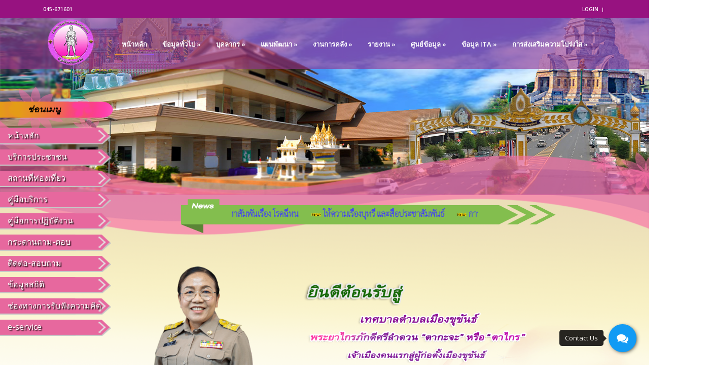

--- FILE ---
content_type: text/html; charset=UTF-8
request_url: https://tesbantambonmuangkhukhan.com/
body_size: 17178
content:
<!DOCTYPE html>
<html lang="en">
<head>
<title>เทศบาลตำบลเมืองขุขันธ์</title>
<meta charset="utf-8">
<link rel="dns-prefetch" href="//s3.ap-southeast-1.amazonaws.com">
<link rel="dns-prefetch" href="//use.fontawesome.com">
<link rel="preconnect" href="//s3.ap-southeast-1.amazonaws.com">
<link rel="preconnect" href="//use.fontawesome.com">
<!-- <meta http-equiv="X-UA-Compatible" content="IE=edge"> -->
<meta http-equiv="X-UA-Compatible" content="IE=edge,chrome=1" />
<meta name="description" content="Travelix Project">
<meta content="width=1024; " name="viewport">
<META NAME="keywords" CONTENT="เทศบาลตำบลเมืองขุขันธ์, เว็บเทศบาลตำบลเมืองขุขันธ์ , tesbantambonmuangkhukhan ,ตำบลเมืองขุขันธ์ , maungkhukhan">
<META NAME="description" CONTENT="เทศบาลตำบลเมืองขุขันธ์ เลขที่ 555 หมู่ 1 ถนนเทพนิมิต ตำบลห้วยเหนือ อำเภอขุขันธ์ จังหวัดศรีสะเกษ">
<META NAME="author" CONTENT="maungkhukhan">

<link rel="shortcut icon" href="https://tesbantambonmuangkhukhan.com/img/logo.png" type="image/x-icon">


<link href="https://use.fontawesome.com/releases/v5.0.8/css/all.css" rel="stylesheet">




	<link rel="stylesheet" type="text/css" href="https://tesbantambonmuangkhukhan.com/styles/bootstrap4/bootstrap.min.css">
	<link href="https://tesbantambonmuangkhukhan.com/plugins/font-awesome-4.7.0/css/font-awesome.min.css" rel="stylesheet" type="text/css">
	<link rel="stylesheet" type="text/css" href="https://tesbantambonmuangkhukhan.com/plugins/OwlCarousel2-2.2.1/owl.carousel.css">
	<link rel="stylesheet" type="text/css" href="https://tesbantambonmuangkhukhan.com/plugins/OwlCarousel2-2.2.1/owl.theme.default.css">
	<link rel="stylesheet" type="text/css" href="https://tesbantambonmuangkhukhan.com/plugins/OwlCarousel2-2.2.1/animate.css">
	<link rel="stylesheet" type="text/css" href="https://tesbantambonmuangkhukhan.com/styles/main_styles.css">
	<link rel="stylesheet" type="text/css" href="https://tesbantambonmuangkhukhan.com/styles/responsive.css">
	<link rel="stylesheet" type="text/css" href="https://tesbantambonmuangkhukhan.com/styles/menu.css">
	<link rel="stylesheet" type="text/css" href="https://tesbantambonmuangkhukhan.com/styles/contant_styles.css">
	<link rel="stylesheet" href="https://tesbantambonmuangkhukhan.com/vshowbox-master/dist/vshowbox.css">
	<link href="https://tesbantambonmuangkhukhan.com/emoji-picker-master/lib/css/emoji.css" rel="stylesheet">




<style>
#sy-whatshelp {
  right: 25px;
  bottom: 25px;
  position: fixed;
  z-index: 9999;
}

#sy-whatshelp a {
  position: relative;
}

#sy-whatshelp a.sywh-open-services {
  background-color: #129bf4;
  color: #fff;
  line-height: 55px;
  margin-top: 10px;
  border: none;
  cursor: pointer;
  font-size: 23px;
  width: 55px;
  height: 55px;
  text-align: center;
  box-shadow: 2px 2px 8px -3px #000;
  border-radius: 100%;
  -webkit-border-radius: 100%;
  -moz-border-radius: 100%;
  -ms-border-radius: 100%;
  display: inline-block;
}

#sy-whatshelp a.sywh-open-services i {
  line-height: 55px;
}

#sy-whatshelp a.sywh-open-services i.fa-times {
  display: none;
}

#sy-whatshelp .sywh-services {
  width: 55px;
  height: auto;
}

#sy-whatshelp .sywh-services a {
  display: none;
}

#sy-whatshelp .sywh-services a i {
  background-color: #129bf4;
  color: #fff;
  line-height: 55px;
  margin-top: 10px;
  border: none;
  cursor: pointer;
  font-size: 23px;
  width: 55px;
  height: 55px;
  text-align: center;
  box-shadow: 2px 2px 8px -3px #000;
  border-radius: 100%;
  -webkit-border-radius: 100%;
  -moz-border-radius: 100%;
  -ms-border-radius: 100%;
}

#sy-whatshelp .sywh-services a.email i {
  background-color: #b92b27;
}

#sy-whatshelp .sywh-services a.instagram i {
  background-color: #e4405f;
}

#sy-whatshelp .sywh-services a.messenger i {
  background-color: #0084ff;
}

#sy-whatshelp .sywh-services a.whatsapp i {
  background-color: #25d366;
}

#sy-whatshelp .sywh-services a.call i {
  background-color: #ff6600;
}

a[data-tooltip] {
  position: relative;
}

a[data-tooltip]::before,
a[data-tooltip]::after {
  position: absolute;
  display: none;
  opacity: 0.85;
  transition: all 0.3s ease-in-out;
}

a[data-tooltip]::before {
  content: attr(data-tooltip);
  background: #000;
  color: #fff;
  font-size: 13px;
  padding: 7px 11px;
  border-radius: 5px;
  white-space: nowrap;
  text-decoration: none;
}

a[data-tooltip]::after {
  width: 0;
  height: 0;
  border: 6px solid transparent;
  content: "";
}

a[data-tooltip]:hover::before,
a[data-tooltip]:hover::after {
  display: block;
}

a.sywh-open-services[data-tooltip]::before,
a.sywh-open-services[data-tooltip]::after {
  display: block;
}

a.data-tooltip-hide[data-tooltip]::before,
a.data-tooltip-hide[data-tooltip]::after {
  display: none !important;
}

a.sywh-open-services[data-tooltip][data-placement="left"]::before {
  top: 11px;
}

a.sywh-services[data-tooltip][data-placement="left"]::before {
  top: 11px;
}

a[data-tooltip][data-placement="left"]::before {
  top: -8px;
  right: 100%;
  line-height: normal;
  margin-right: 10px;
}

[data-tooltip][data-placement="left"]::after {
  border-left-color: #000;
  border-right: none;
  top: 7px;
  right: 100%;
  margin-top: -6px;
  margin-right: 4px;
}

a.sywh-open-services[data-tooltip][data-placement="left"]::after {
  border-left-color: #000;
  border-right: none;
  top: 50%;
  right: 100%;
  margin-top: -6px;
  margin-right: 4px;
}

a[data-tooltip][data-placement="right"]::before {
  top: -7px;
  left: 100%;
  line-height: normal;
  margin-left: 10px;
}

a[data-tooltip][data-placement="right"]::after {
  border-right-color: #000;
  border-left: none;
  top: -7px;
  left: 100%;
  margin-top: -6px;
  margin-left: 4px;
}

a[data-tooltip][data-placement="top"]::before {
  bottom: 100%;
  left: 0;
  margin-bottom: 10px;
}

a[data-tooltip][data-placement="top"]::after {
  border-top-color: #000;
  border-bottom: none;
  bottom: 100%;
  left: 10px;
  margin-bottom: 4px;
}

a[data-tooltip][data-placement="bottom"]::before {
  top: 100%;
  left: 0;
  margin-top: 10px;
}

a[data-tooltip][data-placement="bottom"]::after {
  border-bottom-color: #000;
  border-top: none;
  top: 100%;
  left: 10px;
  margin-top: 4px;
}


</style>


<style scoped>

		.owl-theme .owl-nav [class*='owl-']{
			background: #d6d6d600;
		}

		.neon{
            position:absolute;
            padding: 20px 15px;
            top: -10%;
            left: 0;
            color:#fff;
            text-shadow: 0 0 20px #DC5F00;

            }

            .neon:after{
            content:attr(data-text);
            position:absolute;
            padding: 20px 15px;
            top: 0;
            left: 0;
            z-index:-1;
            color: #DC5F00;
            filter:blur(15px);
            }

            .neon:before{
            content:'';
            position:absolute;
            top:0;
            left:0;
            width:100%;
            height:70%;
            background: #ff8c34;
            z-index:-2;
            opacity:.5;
            filter:blur(40px);

            }


            .item-index{
                background: #ffffff;
				margin-top: 10px;
				text-align: center;
				/* border-radius: 10px; */
				padding-top: 5px;
				padding-left: 5px;
				padding-right: 5px;
            }

            .vendor-info, .caption{
            padding: 5px;
            }

            .vendor-info img{
            /* border-bottom: thin solid #353535; */
            -webkit-box-shadow: inset 0px -8px 20px 7px rgba(0,0,0,0.42);
            -moz-box-shadow: inset 0px -8px 20px 7px rgba(0,0,0,0.42);
            box-shadow: inset 0px -8px 20px 7px rgba(0,0,0,0.42);
            }

            /* owl nav */
            .owl-nav span{
            color:#fff;
            }

            .owl-nav span:hover{
            color: #424242;
            }

            .owl-prev, .owl-next{
            position: absolute;
            top: 50%;
            transform: translateY(-50%);
            }

            .owl-prev {
            /* left: -3rem */
            }

            .owl-next {
            /* right: -3rem; */
            }

            .owl-theme .owl-controls .owl-page {
                display: inline-block;
            }
            .owl-theme .owl-controls .owl-page span {
                background: none repeat scroll 0 0 #fff;
                border-radius: 20px;
                display: block;
                height: 12px;
                margin: 5px 7px;
                opacity: 0.5;
                width: 12px;
			}

			/* font stlye */
			#text_img_ul {
			list-style: none;
			margin: 0;
			padding: 0;
			}
			#text_img_li {
			display: inline-block;
			padding: 10px 10px;
			font-size: 3em;
			}
			a,  a:visited,  a:hover {
			text-decoration: none;
			}
			ul.astros a,  ul.astros a:visited {
			font-family: 'Fugaz One';
			color: #002e62;
			/* text-shadow: 3px 3px 9px rgba(145, 150, 150, 1); */
			text-shadow: -1px 1px 1px rgb(181 184 180), -4px 4px 2px rgba(52, 70, 39, 0.54);
			/* text-decoration: none; */
			/* text-stroke: 1px #550000;
			text-shadow: -0.03em 0.04em 0 #fe4f0c, -0.06em 0.08em 0 #ffb316, -0.09em 0.12em 0 #f32e1d, -0.12em 0.16em 0 #ffca2b, -0.15em 0.2em 0 #e6572f;
			transition: all 1000ms cubic-bezier(0.175, 0.885, 0.32, 1.275); */
			}
			ul.astros a:hover {
			text-shadow: 0 0.04em 0 #fe4f0c, 0 0.08em 0 #ffb316, 0 0.12em 0 #f32e1d, 0 0.16em 0 #ffca2b, 0 0.2em 0 #e6572f;
			}

			.bg-label{
				background: rgba(0, 0, 0, 0);
			}
			.cropimg {
				width: 250px; /* width of container */
				height: 250px; /* height of container */
				object-fit: cover;
				object-position: 20% 10%; /* try 20px 10px */

				/* border: 5px solid black; */
			}
			.croptext {
				text-decoration: none; text-overflow: ellipsis; display: block; overflow: hidden; white-space: nowrap; width: 350px;

			}
			.croptooltip {
				width: 11em;
				/* border: 1px solid #000000; */
				word-wrap: break-word;
			}

			.text-img {
			text-shadow: 0 1px 0 #ccc,
						0 2px 0 #c9c9c9,
						0 3px 0 #bbb,
						0 4px 0 #b9b9b9,
						0 5px 0 #aaa,
						0 6px 1px rgba(0,0,0,.1),
						0 0 5px rgba(0,0,0,.1),
						0 1px 3px rgba(0,0,0,.3),
						0 3px 5px rgba(0,0,0,.2),
						0 5px 10px rgba(0,0,0,.25),
						0 10px 10px rgba(0,0,0,.2),
						0 20px 20px rgba(0,0,0,.15);
			}




			</style>





</head>
<style>
	section.content_index {
		margin-top: -36px;
		background : linear-gradient(8deg, rgba(255,255,255,1) 25%, rgba(249,242,200,1) 39%, rgba(237,232,183,1) 45%, rgba(249,242,200,1) 52%, rgba(255,255,255,1) 65%);
		/* background: linear-gradient(180deg, rgba(237,223,183,1) 0%, rgba(249,242,200,1) 14%, rgba(255,255,255,1) 39%, rgba(255,255,255,1) 100%); */
	}

	body {
		font-family: 'Open Sans', sans-serif;
		font-size: 14px;
		font-weight: 400;
		background: #FFFFFF;
		color: #a5a5a5;
		min-width: 1400px;
	}

@media (min-width: 992px){
	.container {
		max-width: 1140px;
	}
}

</style>

<body>

<div class="super_container">

	<header class="header">

		<!-- Top Bar -->

		<div class="top_bar">
			<div class="container">
				<div class="row">
					<div class="col d-flex flex-row">
						<div class="phone">045-671601</div>
						<div class="social">
							<ul class="social_list">
							</ul>
						</div>
						<div class="user_box ml-auto">
							<div class="user_box_login user_box_link"><a href="http://admin2.tesbantambonmuangkhukhan.com">login</a></div>

						</div>
					</div>
				</div>
			</div>
		</div>

		<!-- Main Navigation -->

		<nav class="main_nav">
			<div class="container">
				<div class="row">
					<div class="col main_nav_col d-flex flex-row align-items-center justify-content-start">
						<div class="logo_container">
							<div class="logo"><a href="#"><img src="https://tesbantambonmuangkhukhan.com/img/logo.png" alt=""></a></div>
						</div>

						<nav id="nav" class="main_nav_container ml-auto">
							<ul class="main_nav_list" id="navigation">
								<li class="main_nav_item_drow active" data-toggle="dropdown" onclick="getArticles('/')">
										<a >หน้าหลัก</a>
										<ul id="home" class="childz homez" style="display: none;">
										</ul>
								</li>
								<li class="main_nav_item_drow" data-toggle="dropdown" onclick="Dropdown('information')"><a >ข้อมูลทั่วไป &raquo;</a>
									<ul id="information" class="childz informationz" style="display: none;">
										<li><a href="/data?parent=1&content_id=0">สาส์นจากนายกเทศบาล</a></li>
										<li><a href="/data?parent=1&content_id=1">ประวัติความเป็นมา</a></li>
										<li><a href="/data?parent=1&content_id=2">วิสัยทัศน์/พันธกิจ</a></li>
										<li><a href="/data?parent=1&content_id=3">สภาพและข้อมูลพื้นฐาน</a></li>
										<li><a href="/data?parent=1&content_id=4">โครงสร้างองค์กร</a></li>
										<li><a href="/data?parent=1&content_id=5">อำนาจหน้าที่</a></li>
										<li><a href="/data?parent=1&content_id=6">ข้อมูลติดต่อหน่วยงาน</a></li>
									</ul>
								</li>
								<li class="main_nav_item_drow" data-toggle="dropdown" onclick="Dropdown('personnel')"><a >บุคลากร &raquo;</a>
									<ul id="personnel" class="childz personnelz" style="display: none;">
										<li><a href="/data?parent=2&content_id=0">คณะผู้บริหาร</a></li>
										<li><a href="/data?parent=2&content_id=1">สมาชิกสภาเทศบาล</a></li>
										<li><a href="/data?parent=2&content_id=2">พนักงานเทศบาล</a></li>
									</ul>
								</li>

								<li class="main_nav_item_drow" data-toggle="dropdown" onclick="Dropdown('plan')" ><a >แผนพัฒนา &raquo;</a>
									<ul id="plan" class="childz planz" style="display: none;">
										<li><a href="/data?parent=3&content_id=0">แผนพัฒนาท้องถิ่น</a></li>
										<li><a href="/data?parent=3&content_id=1">แผนดำเนินการประจำปี</a></li>
										<li><a href="/data?parent=3&content_id=2">แผนงานป้องกัน ฯ</a></li>
										<li><a href="/data?parent=3&content_id=3">ติดตามและประเมินผล</a></li>
									  </ul>
								</li>

								<li class="main_nav_item_drow" data-toggle="dropdown" onclick="Dropdown('finance')"><a >งานการคลัง &raquo;</a>
									   <ul id="finance" class="childz financez" style="display: none;">
										<li><a href="/data?parent=4&content_id=0">ข่าวจัดซื้อ-จัดจ้าง</a></li>
										<li><a href="/data?parent=4&content_id=1">รายงานการคลัง</a></li>
										<li><a href="/data?parent=4&content_id=2">แผนปฏิบัติการจัดซื้อ - จัดจ้าง</a></li>
										
										<li><a href="/data?parent=4&content_id=3">แผนจัดหาพัสดุ</a></li>
										<li><a href="/data?parent=4&content_id=4">งานจัดเก็บรายได้</a></li>
									</ul>
								</li>

								<li class="main_nav_item_drow" data-toggle="dropdown" onclick="Dropdown('report')"><a >รายงาน  &raquo;</a>
									<ul id="report" class="childz reportz" style="display: none;">
										<li><a href="/data?parent=5&content_id=0">รายงานการประชุมผู้บริหาร</a></li>
										<li><a href="/data?parent=5&content_id=1">รายงานการประชุมสภาฯ</a></li>
										<li><a href="/data?parent=5&content_id=2">รายงานผลการดำเนินงาน</a></li>
										<li><a href="/data?parent=5&content_id=3">รายงานการควบคุมภายใน</a></li>

									</ul>
								</li>

								<li class="main_nav_item_drow" data-toggle="dropdown" onclick="Dropdown('data_center')"><a >ศูนย์ข้อมูล  &raquo;</a>
									<ul id="data_center" class="childz data_centerz" style="display: none;">
										<li><a href="/data?parent=6&content_id=0">ศูนย์ข้อมูลข่าวสาร</a></li>
										<li><a href="/data?parent=6&content_id=1">สปสช.เทศบาล</a></li>
										<li><a href="/data?parent=6&content_id=2">การบริหารงานบุคคล</a></li>
										<li><a href="/data?parent=6&content_id=3">ข้อบัญญัติงบประมาณ</a></li>
										<li><a href="/data?parent=6&content_id=4">กฏหมายที่เกี่ยวข้อง</a></li>

									</ul>
								</li>

								<li class="main_nav_item_drow" data-toggle="dropdown" onclick="Dropdown('ita')"><a >ข้อมูล ITA  &raquo;</a>
									<ul id="ita" class="childz itaz" style="display: none;">
										<li><a href="/data?parent=7&content_id=0">นโยบายทรัพยากรบุคคล 3 ปี</a></li>
										<li><a href="/data?parent=7&content_id=1">มาตรการภายในเพื่อป้องกันการทุจริต</a></li>
										<li><a href="/data?parent=7&content_id=2">รายงานการพัฒนาบุคลากร</a></li>
										<li><a href="/data?parent=7&content_id=3">รายงานผลการสำรวจความพึงพอใจ</a></li>
										<li><a href="/data?parent=7&content_id=4">ข้อมูลเชิงสิถิติการให้บริการ</a></li>

									</ul>
								</li>

								<li class="main_nav_item_drow" data-toggle="dropdown" onclick="Dropdown('justness')"><a >การส่งเสริมความโปร่งใส  &raquo;</a>
									<ul id="justness" class="childz justnessz" style="display: none;">
										<li><a href="/data?parent=10&content_id=0">ช่องทางการรับฟังความคิดเห็น</a></li>
										<li><a href="/data?parent=10&content_id=1">การส่งเสริมวัฒนธรรมองค์กร</a></li>
										<li><a href="/data?parent=10&content_id=2">เจตจำนงสุจริตของผู้บริหาร</a></li>
										<li><a href="/data?parent=10&content_id=3">การเปิดโอกาสให้มีส่วนร่วม</a></li>
										<li><a href="/data?parent=10&content_id=4">การมีส่วนร่วมของผู้บริหาร</a></li>

									</ul>
								</li>
							</ul>
						</nav>

						<div class="hamburger">
							<i class="fa fa-bars trans_200"></i>
						</div>
					</div>
				</div>
			</div>
		</nav>


	</header>




	<div class="menu trans_500">
		<div class="menu_content d-flex flex-column align-items-center justify-content-center text-center">
			<div class="menu_close_container"><div class="menu_close"></div></div>
			<div class="logo menu_logo"><a href="#"><img src="https://tesbantambonmuangkhukhan.com/images/logo.png" alt=""></a></div>
			<ul>
				<li class="menu_item"><a href="#">home</a></li>
				<li class="menu_item"><a href="about.html">about us</a></li>
				<li class="menu_item"><a href="offers.html">offers</a></li>
				<li class="menu_item"><a href="blog.html">news</a></li>
				<li class="menu_item"><a href="contact.html">contact</a></li>
			</ul>
		</div>
	</div>

	<!-- Home -->

	<div class="home">

		<!-- Home Slider -->

		<div class="home_slider_container" >

			

					<div class="home_slider_background" style="background-image:url(https://tesbantambonmuangkhukhan.com/img/banner2_1.png);"></div>
					<style scoped>
</style>

<div class="w3-content w3-section" style="max-width:300px">
  
  
</div>

<!-- end แบนเนอร์ประชาสัมพันธ์ -->


				
		</div>

	</div>

	<!-- Search -->


	
			<div class="search" style="background-image: url(https://tesbantambonmuangkhukhan.com/img/banner-content.png); ">

				<div class="container fill_height">
					<div class="row fill_height">
						<div class="col fill_height">

							<div class="box_sct">
								<div id="sct_shw">
								  <div  style="background-image:url(https://tesbantambonmuangkhukhan.com/img/head-menu-hide.png);" id="i_short_hid"></div>
								 <a href="/index" class="non_st"><div id="bt_index" onClick="getSct(this.id)" onMouseOver="sctOver1(this.id)" onMouseOut="sctOut1(this.id)" class="b_sct" style="background-image:url(https://tesbantambonmuangkhukhan.com/img/sub-menu.png);">หน้าหลัก</div></a>
								   <a href="/service" class="non_st"><div id="bt_service" onClick="getSct(this.id)" onMouseOver="sctOver1(this.id)" onMouseOut="sctOut1(this.id)" class="b_sct" style="background-image:url(https://tesbantambonmuangkhukhan.com/img/sub-menu.png);">บริการประชาชน</div></a>
								   <a href="/data?parent=9&content_id=0" class="non_st"><div id="bt_hdOtop" onClick="getSct(this.id)" onMouseOver="sctOver1(this.id)" onMouseOut="sctOut1(this.id)" class="b_sct" style="background-image:url(https://tesbantambonmuangkhukhan.com/img/sub-menu.png);">สถานที่ท่องเที่ยว</div></a>
									<a href="/data?parent=8&content_id=0" class="non_st"><div id="bt_hdOtop1" onClick="getSct(this.id)" onMouseOver="sctOver1(this.id)" onMouseOut="sctOut1(this.id)" class="b_sct" style="background-image:url(https://tesbantambonmuangkhukhan.com/img/sub-menu.png);">คู่มือบริการ</div></a>
									<a href="/data?parent=12&content_id=0" class="non_st"><div id="bt_hdOtop2" onClick="getSct(this.id)" onMouseOver="sctOver1(this.id)" onMouseOut="sctOut1(this.id)" class="b_sct" style="background-image:url(https://tesbantambonmuangkhukhan.com/img/sub-menu.png);">คู่มือการปฏิบัติงาน</div></a>
								   <a href="/qa" class="non_st"><div id="bt_hdWb1" onClick="getSct(this.id)" onMouseOver="sctOver1(this.id)" onMouseOut="sctOut1(this.id)" class="b_sct" style="background-image:url(https://tesbantambonmuangkhukhan.com/img/sub-menu.png);">กระดานถาม-ตอบ</div></a>
								   <a href="/contact" class="non_st"><div id="bt_HdCont" onMouseOver="sctOver1(this.id)" onMouseOut="sctOut1(this.id)" class="b_sct" style="background-image:url(https://tesbantambonmuangkhukhan.com/img/sub-menu.png);">ติดต่อ-สอบถาม</div></a>
								   <a href="/data?parent=11&content_id=0" class="non_st"><div id="bt_hdOtop3" onClick="getSct(this.id)" onMouseOver="sctOver1(this.id)" onMouseOut="sctOut1(this.id)" class="b_sct" style="background-image:url(https://tesbantambonmuangkhukhan.com/img/sub-menu.png);">ข้อมูลสถิติ</div></a>
								   <a href="/complain" class="non_st"><div id="bt_complain" onClick="getSct(this.id)" onMouseOver="sctOver1(this.id)" onMouseOut="sctOut1(this.id)" class="b_sct" style="background-image:url(https://tesbantambonmuangkhukhan.com/img/sub-menu.png);">ช่องทางการรับฟังความคิดเห็น</div></a>
								   <a href="/data?parent=13&content_id=0" class="non_st"><div id="bt_hdOtop4" onClick="getSct(this.id)" onMouseOver="sctOver1(this.id)" onMouseOut="sctOut1(this.id)" class="b_sct" style="background-image:url(https://tesbantambonmuangkhukhan.com/img/sub-menu.png);">e-service</div></a>
																	</div>
								<div  style="background-image:url(https://tesbantambonmuangkhukhan.com/img/showmenu.png);" id="i_short_shw" ></div>
							  </div>




							


						</div>
					</div>
				</div>
			</div>

				<section class="content_index">
		<!-- ข่าวด่วน -->
		<div >
			<div class="text_news">
				<marquee direction="left" class="text_news_marquee">

					
											<img src="https://tesbantambonmuangkhukhan.com/img/new2day.gif" style="width: 20px;" alt="">
					
					ประชาสัมพันเรื่อง โรคฉี่หน &nbsp;&nbsp;&nbsp;&nbsp;
					
											<img src="https://tesbantambonmuangkhukhan.com/img/new2day.gif" style="width: 20px;" alt="">
					
					ให้ความเรื่องบุหรี่ และสื่อประชาสัมพันธ์ &nbsp;&nbsp;&nbsp;&nbsp;
					
											<img src="https://tesbantambonmuangkhukhan.com/img/new2day.gif" style="width: 20px;" alt="">
					
					การป้องกันและแก้ไขปัญหาไฟป่า หมอกควัน และฝุ่นละออง    ขนาดเล็ก (PM 2.5) &nbsp;&nbsp;&nbsp;&nbsp;
					
											<img src="https://tesbantambonmuangkhukhan.com/img/new2day.gif" style="width: 20px;" alt="">
					
					พิธีถวายเครื่องราชสักการะและจุดเทียนถวายพระพรชัยมงคล เนื่องในโอกาสวันเฉลิมพระชนมพรรษา ๙๑ พรรษา สมเด็จพระนางเจ้าสิริกิติ์ พระบรมราชินีนาถ พระบรมราชชนนีพันปีหลวง ประจำปี ๒๕๖๖ #วันแม่แห่งชาติ๒๕๖๖ &nbsp;&nbsp;&nbsp;&nbsp;
					
											<img src="https://tesbantambonmuangkhukhan.com/img/new2day.gif" style="width: 20px;" alt="">
					
					&quot;ฝ่ายจัดเตรียมสถานที่-ดูแลความสะอาด ของพนักงานเทศบาลตำบลเมืองขุขันธ์ ทั้งชาย-หญิง งานสมโภชเมืองขุขันธ์ 2566 &nbsp;&nbsp;&nbsp;&nbsp;
					
											<img src="https://tesbantambonmuangkhukhan.com/img/new2day.gif" style="width: 20px;" alt="">
					
					1 มี.ค 66 อย่าลืม ตรวจสอบ เช็คสิทธิ์ ผ่าน/ไม่ผ่าน บัตรสวัสดิการ แห่งรัฐ ... &nbsp;&nbsp;&nbsp;&nbsp;
					
											<img src="https://tesbantambonmuangkhukhan.com/img/new2day.gif" style="width: 20px;" alt="">
					
					มาตรการประหยัดพลังงานของเทศบาลตำบลเมืองขุขันธ์ &nbsp;&nbsp;&nbsp;&nbsp;
					
											<img src="https://tesbantambonmuangkhukhan.com/img/new2day.gif" style="width: 20px;" alt="">
					
					“นายกปอนด์..❤️ห่วงใยชุมชน” #สนับสนุนและดูแลมอบชุดตรวจATK “ &nbsp;&nbsp;&nbsp;&nbsp;
					
											<img src="https://tesbantambonmuangkhukhan.com/img/new2day.gif" style="width: 20px;" alt="">
					
					ตรวจเจอโควิด-19 ต้องทำไรต่อ &nbsp;&nbsp;&nbsp;&nbsp;
					
											<img src="https://tesbantambonmuangkhukhan.com/img/new2day.gif" style="width: 20px;" alt="">
					
					#ตรวจ ATK แล้ว ทิ้งชุดตรวจยังไง…ไม่ให้แพร่เชื้อ🦠 &nbsp;&nbsp;&nbsp;&nbsp;
					
											<img src="https://tesbantambonmuangkhukhan.com/img/new2day.gif" style="width: 20px;" alt="">
					
					&quot;วันท้องถิ่นไทยประจำปีพุทธศักราช 2565 &nbsp;&nbsp;&nbsp;&nbsp;
					
											<img src="https://tesbantambonmuangkhukhan.com/img/new2day.gif" style="width: 20px;" alt="">
					
					#เทศบาลสีขาว_ปลอดสารเสพติด ❌💊 &nbsp;&nbsp;&nbsp;&nbsp;
					
											<img src="https://tesbantambonmuangkhukhan.com/img/new2day.gif" style="width: 20px;" alt="">
					
					ประชุมเพื่อสร้างความเข้าใจ ในรูปแบบ-เงื่อนไข และระเบียบการขายสินค้าภายในตลาดโต้รุ่งเทศบาลฯ(แห่งใหม่) &nbsp;&nbsp;&nbsp;&nbsp;
					
											<img src="https://tesbantambonmuangkhukhan.com/img/new2day.gif" style="width: 20px;" alt="">
					
					ขอเเจ้งให้ทุกท่านทุกร้าน ภายในเขตเทศบาลฯทราบ เรื่อง สำรวจ/จัดเก็บภาษีป้าย งานพัฒนาและจัดเก็บรายได้ / &nbsp;&nbsp;&nbsp;&nbsp;
					
											<img src="https://tesbantambonmuangkhukhan.com/img/new2day.gif" style="width: 20px;" alt="">
					
					งดจัดกิจกรรมวันเด็กแห่งชาติ ประจำปี 2565 &quot;(เป็นปีที่ 2 &nbsp;&nbsp;&nbsp;&nbsp;
					
											<img src="https://tesbantambonmuangkhukhan.com/img/new2day.gif" style="width: 20px;" alt="">
					
					📣เริ่มแล้ว : ประชาสัมพันธ์อีกครั้งครับ 🚜⚠️ #เเจ้งพี่น้องชุมชนบ้านห้วย ที่อาศัยอยู่ริมถนนเทพนิมิต ให้เตรียมตัว/เตรียมพร้อม &nbsp;&nbsp;&nbsp;&nbsp;
					
											<img src="https://tesbantambonmuangkhukhan.com/img/new2day.gif" style="width: 20px;" alt="">
					
					#บรรยากาศ_การประกวดประดิษฐ์กระทงฝีมือ ของทั้ง 6 ชุมชน &nbsp;&nbsp;&nbsp;&nbsp;
					
											<img src="https://tesbantambonmuangkhukhan.com/img/new2day.gif" style="width: 20px;" alt="">
					
					📣แจ้งงดจ่ายกระเเสไฟฟ้าชั่วคราว  ❌ ในวันเสาร์ ที่ 6 พฤศจิกายน ตั้งแต่เวลา 08.30 -13.00 น. ชุมชนบ้านห้วย หมู่ 1 ต.ห้วยเหนือ &nbsp;&nbsp;&nbsp;&nbsp;
					
											<img src="https://tesbantambonmuangkhukhan.com/img/new2day.gif" style="width: 20px;" alt="">
					
					#วันปิยมหาราช ตรงกับวันที่ 23 ตุลาคม ของทุกปี &nbsp;&nbsp;&nbsp;&nbsp;
					
											<img src="https://tesbantambonmuangkhukhan.com/img/new2day.gif" style="width: 20px;" alt="">
					
					บุญประเพณีแซนโฎนตา สารทแห่งความกตัญญูเมืองขุขันธ์ รวมพลังกันเอาชนะโควิด-19” &nbsp;&nbsp;&nbsp;&nbsp;
					
											<img src="https://tesbantambonmuangkhukhan.com/img/new2day.gif" style="width: 20px;" alt="">
					
					.อัฟเดตสถานการณ์น้ำ ที่ถนนคูเมือง2 &nbsp;&nbsp;&nbsp;&nbsp;
					
											<img src="https://tesbantambonmuangkhukhan.com/img/new2day.gif" style="width: 20px;" alt="">
					
					นิเทศติดตามการจัดการศึกษาของศูนย์พัฒนาเด็กเล็กตามมาตรฐานสถานพัฒนาเด็กปฐมวัยแห่งชาติ ขององค์กรปกครองส่วนท้องถิ่น ในพื้นที่อำเภอขุขันธ์ ประจําปี 2564 ณ ศูนย์พัฒนาเด็กเล็กเทศบาลฯ &nbsp;&nbsp;&nbsp;&nbsp;
					
											<img src="https://tesbantambonmuangkhukhan.com/img/new2day.gif" style="width: 20px;" alt="">
					
					#โปรดระวัง⚠️ ทีมช่าง/งานป้องกันฯ /งานสาธารณสุขฯ กำลังปรับปรุงภูมิทัศน์ เกรงกิ่งไม้อาจหล่นใส่รถ ที่ผ่านไปมาได้ @ 4แยกตลาดนัดขุขันธ์ &nbsp;&nbsp;&nbsp;&nbsp;
					
											<img src="https://tesbantambonmuangkhukhan.com/img/new2day.gif" style="width: 20px;" alt="">
					
					#แจ้งประชาสัมพันธ์พี่น้องชาวเทศบาลฯที่มีญาติ_พี่น้องทำงานที่แคมป์คนงานก่อสร้าง ในกรุงเทพ ฯ ปริมณฑล และ 4 จังหวัดภาคใต้ (กทม./นครปฐม นนทบุรี /ปทุมธานี/ สมุทรปราการ/ สมุทรสาคร /นราธิวาส/  ปัตตานี /ยะลา/ สงขลา/ &nbsp;&nbsp;&nbsp;&nbsp;
					
											<img src="https://tesbantambonmuangkhukhan.com/img/new2day.gif" style="width: 20px;" alt="">
					
					เรามาฉีดวัคซีนใจ เพื่อสุขภาพจิตของเรา &nbsp;&nbsp;&nbsp;&nbsp;
					
					
					ยินดีต้อนรับสู่ เทศบาลตำบลเมืองขุขันธ์ &nbsp;&nbsp;&nbsp;&nbsp;
					
				</marquee>
			</div>

            
			<img src="https://tesbantambonmuangkhukhan.com/img/banner-box-index-new_6.png" style="max-width: 100%;height: auto!important;width: -webkit-fill-available;" loading="lazy" usemap="#head-map">

            <map name="head-map">
                <area shape="react" coords="905,474,1021,509" alt="complain" target="_blank" href="/complain">
                <area shape="rect" coords="264,663,525,769" alt="facebook" target="_blank" href="https://www.facebook.com/Maungkhukhan">
                <area shape="rect" coords="546,663,801,769" alt="firefighter" target="_blank" href="tel:045671601">
                <area shape="react" coords="832,663,1087,769" alt="complain" target="_blank" href="/complain">
                <area shape="react" coords="1115,663,1370,769" alt="qa" target="_blank" href="/qa">
                <area shape="react" coords="1397,663,1650,769" alt="webboard" target="_blank" href="https://docs.google.com/forms/d/e/1FAIpQLSdP-XcPtmZlcPxRTOJ04zgLa-PhiG7vu0HcOY7J-kfMNLVvxw/viewform?fbclid=IwAR02B3eqJpHKsmAXeGNubzSsuxYFXg5fshmYMXAlyCFeUL7_tdyZu-xPG2Y">
            </map>

			

		</div>
		<!-- end ข่าวด่วน -->


		<style scoped>
	/** start แบนเนอร์ประชาสัมพันธ์ **/

	.slide-banner-news {display: none}

		/* Slideshow container */
		.banner-news-container {
		max-width: 1000px;
		position: relative;
		margin: auto;
		}

		/* Next & previous buttons */
		.prev, .next {
		cursor: pointer;
		position: absolute;
		top: 50%;
		width: auto;
		padding: 16px;
		margin-top: -22px;
		color: white;
		font-weight: bold;
		font-size: 18px;
		transition: 0.6s ease;
		border-radius: 0 3px 3px 0;
		user-select: none;
		}

		/* Position the "next button" to the right */
		.next {
		right: 0;
		border-radius: 3px 0 0 3px;
		}

		/* On hover, add a black background color with a little bit see-through */
		.prev:hover, .next:hover {
		background-color: rgba(0,0,0,0.8);
		}

		/* Caption text */
		.text {
		color: #f2f2f2;
		font-size: 15px;
		padding: 8px 12px;
		position: absolute;
		bottom: 8px;
		width: 100%;
		text-align: center;
		background-color: #0000008a;
		}

		/* Number text (1/3 etc) */
		.numbertext {
		color: #f2f2f2;
		font-size: 12px;
		padding: 8px 12px;
		position: absolute;
		top: 0;
		background-color: #252a2d; 
		}

		/* The dot-news-banners/bullets/indicators */
		.dot-news-banner {
		cursor: pointer;
				height: 15px;
				width: 15px;
				margin: 0 2px 2px;
				background-color: #bbb;
				border-radius: 50%;
				display: inline-block;
				transition: background-color 0.6s ease;
		}   

		.buttonShow-news-banner {
			/* cursor: pointer; */
			height: 20px;
			width: 20px;
			margin: 0 2px;
			background-color: #bbb;
			border-radius: 50%;
			display: inline-block;
			transition: background-color 0.6s ease;
		}


		.active-news-banner, .dot-news-banner:hover {
		background-color: #717171;
		}

		/* Fading animation */
		.fade-news-banner {
		-webkit-animation-name: fade;
		-webkit-animation-duration: 1.5s;
		animation-name: fade;
		animation-duration: 1.5s;
		}



		@-webkit-keyframes fade-news-banner {
		from {opacity: .4} 
		to {opacity: 1}
		}

		@keyframes  fade-news-banner {
		from {opacity: .4} 
		to {opacity: 1}
		}

		/* On smaller screens, decrease text size */
		@media  only screen and (max-width: 300px) {
		.prev, .next,.text {font-size: 11px}
		}

		.cover-img{
			height: 500px;
			object-fit: cover;
			object-position: 20% 10%;
			width: 100%;
		}

		

	/** end แบนเนอร์ประชาสัมพันธ์ **/
</style>

	<div class="container">
		<div class="row">
			<div class="col">
				<div class="banner-news-container">


									
								
																							<div class="slide-banner-news fade-news-banners">
													<div class="numbertext"> 1/ 1</div>

													<a href="/news/969">	<img src="https://thunder-project-new.s3.ap-southeast-1.amazonaws.com/maungkhukhan/7279/67a031dcc1853_%E0%B8%84%E0%B8%A3%E0%B8%B6%E0%B9%88%E0%B8%87.jpg" class="cover-img"></a>
													<div class="text">no gift policy</div>
												</div>
											
													
					
					<a class="prev" onclick="plusSlides(-1)">&#10094;</a>
					<a class="next" onclick="plusSlides(1)">&#10095;</a>
					
				</div>
				<br>
				
				<div style="text-align:center">
				
					<a href="javascript:startShow()" id="start" ><svg class="buttonShow-news-banner"  xmlns="http://www.w3.org/2000/svg" id="Capa_1" enable-background="new 0 0 512 512" height="512" viewBox="0 0 512 512" width="512"><g><circle cx="256" cy="256" fill="#ffc265" r="256"/><path d="m256 484.129c-136.709 0-248.381-107.161-255.619-242.064-.247 4.614-.381 9.259-.381 13.935 0 141.385 114.615 256 256 256s256-114.615 256-256c0-4.676-.134-9.321-.381-13.936-7.238 134.904-118.91 242.065-255.619 242.065z" fill="#ffb541"/><circle cx="256" cy="256" fill="#ffe9c8" r="214.493"/><path d="m256 442.622c-113.778 0-206.848-88.593-214.03-200.557-.296 4.609-.463 9.252-.463 13.936 0 118.461 96.032 214.493 214.493 214.493s214.493-96.033 214.493-214.494c0-4.683-.167-9.327-.463-13.936-7.182 111.965-100.252 200.558-214.03 200.558z" fill="#ffdca7"/><path d="m215.335 354.568 134.498-85.182c9.823-6.221 9.823-20.552 0-26.773l-134.498-85.182c-10.55-6.681-24.324.898-24.324 13.386v170.364c0 12.489 13.774 20.069 24.324 13.387z" fill="#ff4755"/><path d="m349.833 250.806-134.498 85.181c-10.55 6.682-24.324-.899-24.324-13.386v18.581c0 12.488 13.774 20.068 24.324 13.386l134.498-85.182c8.04-5.092 9.489-15.613 4.367-22.677-1.136 1.567-2.585 2.968-4.367 4.097z" fill="#fc2b3a"/></g></svg></a>
					<a href="javascript:stopShow()" id="stop" > <svg class="buttonShow-news-banner" xmlns="http://www.w3.org/2000/svg" id="Capa_1" enable-background="new 0 0 512 512" height="512" viewBox="0 0 512 512" width="512"><g><circle cx="256" cy="256" fill="#ffc265" r="256"/><path d="m256 484.129c-136.709 0-248.381-107.161-255.619-242.065-.247 4.615-.381 9.26-.381 13.936 0 141.385 114.615 256 256 256s256-114.615 256-256c0-4.676-.134-9.321-.381-13.936-7.238 134.904-118.91 242.065-255.619 242.065z" fill="#ffb541"/><ellipse cx="256" cy="256" fill="#ffe9c8" rx="214.493" ry="214.493" transform="matrix(.707 -.707 .707 .707 -106.039 256)"/><path d="m256 442.622c-113.778 0-206.848-88.593-214.03-200.557-.296 4.609-.463 9.252-.463 13.936 0 118.461 96.032 214.493 214.493 214.493s214.493-96.033 214.493-214.494c0-4.683-.167-9.327-.463-13.936-7.182 111.965-100.252 200.558-214.03 200.558z" fill="#ffdca7"/><g><g fill="#ff4755"><path d="m219.957 357.053h-22.043c-5.701 0-10.323-4.621-10.323-10.323v-181.46c0-5.701 4.622-10.323 10.323-10.323h22.043c5.701 0 10.323 4.622 10.323 10.323v181.46c-.001 5.701-4.622 10.323-10.323 10.323z"/><path d="m314.086 357.053h-22.043c-5.701 0-10.323-4.621-10.323-10.323v-181.46c0-5.701 4.622-10.323 10.323-10.323h22.043c5.701 0 10.323 4.622 10.323 10.323v181.46c0 5.701-4.622 10.323-10.323 10.323z"/></g></g><g fill="#fc2b3a"><path d="m219.957 338.472h-22.043c-5.701 0-10.323-4.622-10.323-10.323v18.581c0 5.701 4.622 10.323 10.323 10.323h22.043c5.701 0 10.323-4.621 10.323-10.323v-18.58c-.001 5.7-4.622 10.322-10.323 10.322z"/><path d="m314.086 338.472h-22.043c-5.701 0-10.323-4.622-10.323-10.323v18.581c0 5.701 4.622 10.323 10.323 10.323h22.043c5.701 0 10.323-4.621 10.323-10.323v-18.58c0 5.7-4.622 10.322-10.323 10.322z"/></g></g></svg></a>  
					
					
					
																<span class="dot-news-banner" onclick="currentSlide($key+1)"></span> 

								
										<a data-toggle="tooltip" data-placement="top" title="ดูทั้งหมด" href="/news/type/3" >  <img  class="buttonShow-news-banner" 
										style="background-color: antiquewhite;
												margin: 0px 0px 10px;width: 25px; height: 25px;" 
						src="https://tesbantambonmuangkhukhan.com/img/icons-more.png" alt=""></a>  
				
				</div>
			</div>
		</div>
	</div>

<!-- end แบนเนอร์ประชาสัมพันธ์ -->



		<!-- ข่าวประชาสัมพันธ์ -->
		<div class="index_box">
			<div class="container">
				<div class="row" style="justify-content: center;">

					<table width=100>
						<tbody>
							<tr>
								<td colspan="3">
								<img src="https://tesbantambonmuangkhukhan.com/img/box1.png">
								</td>
							</tr>
							<tr valign="top" class="index_body">
								<td colspan="3" style="padding-top: 20px;"> </td>
							</tr>

														<tr valign="top" class="index_body">
								<td style="width: 130px;padding-left: 30px;">
																			[ 15-01-2026 ] :
																	</td>
								<td style="padding-left:10px;">
																			<a href="/news/1046" style="color:white;" target="_blank">
											ประกาศเทศบาลตำบลเมืองขุขันธ์ เรื่อง หลักเกณฑ์และวิธีการจำหน่ายพัสดุโดยวิธีแปรสภาพหรือทำลาย
										</a>
																	</td>
								<td style="width:70px;padding-left:10px">
									
																			<a href="https://thunder-project-new.s3.ap-southeast-1.amazonaws.com/maungkhukhan/7828/69686da5a89b8_CamScanner-15-1-69-11.29.pdf" target="_blank">
											<img src="https://tesbantambonmuangkhukhan.com/img/load.gif" style="width: 20px;" alt="">
										</a>
																		
								</td>
							</tr>
														<tr valign="top" class="index_body">
								<td style="width: 130px;padding-left: 30px;">
																			[ 27-12-2025 ] :
																	</td>
								<td style="padding-left:10px;">
																			<a href="/news/1045" style="color:white;" target="_blank">
											ประกาศผู้อำนวยการการเลือกตั้งประจำเขตเลือกตั้งที่ 6 จังหวัดศรีสะเกษ เรื่อง กำหนดสถานที่รับสมัครรับเลือกตั้งสมาชิกสภาผู้แทนราษฎรแบบแบ่งเขตเลือกตั้ง
										</a>
																	</td>
								<td style="width:70px;padding-left:10px">
									
																			<a href="https://thunder-project-new.s3.ap-southeast-1.amazonaws.com/maungkhukhan/7824/694f7a3a3c3c1_20251226170432640.pdf" target="_blank">
											<img src="https://tesbantambonmuangkhukhan.com/img/load.gif" style="width: 20px;" alt="">
										</a>
																		
								</td>
							</tr>
														<tr valign="top" class="index_body">
								<td style="width: 130px;padding-left: 30px;">
																			[ 27-12-2025 ] :
																	</td>
								<td style="padding-left:10px;">
																			<a href="/news/1044" style="color:white;" target="_blank">
											ประกาศคณะกรรมการการเลือกตั้ง เรื่อง กำหนดวันและเวลาการออกเสียงลงคะเเนนก่อนวันเลือกตั้ง ณ ที่เลือกตั้งกลาง
										</a>
																	</td>
								<td style="width:70px;padding-left:10px">
									
																			<a href="https://thunder-project-new.s3.ap-southeast-1.amazonaws.com/maungkhukhan/7823/694f79ba9facb_20251226170421890.pdf" target="_blank">
											<img src="https://tesbantambonmuangkhukhan.com/img/load.gif" style="width: 20px;" alt="">
										</a>
																		
								</td>
							</tr>
														<tr valign="top" class="index_body">
								<td style="width: 130px;padding-left: 30px;">
																			[ 27-12-2025 ] :
																	</td>
								<td style="padding-left:10px;">
																			<a href="/news/1043" style="color:white;" target="_blank">
											ประกาศคณะกรรมการการเลือกตั้ง เรื่อง กำหนดวัน และเวลายื่นขอลงทะเบียนใช้สิทธิออกเสียงลงคะเเนนก่อนวันเลือกตั้ง
										</a>
																	</td>
								<td style="width:70px;padding-left:10px">
									
																			<a href="https://thunder-project-new.s3.ap-southeast-1.amazonaws.com/maungkhukhan/7822/694f794abe8a7_20251226170409918.pdf" target="_blank">
											<img src="https://tesbantambonmuangkhukhan.com/img/load.gif" style="width: 20px;" alt="">
										</a>
																		
								</td>
							</tr>
														<tr valign="top" class="index_body">
								<td style="width: 130px;padding-left: 30px;">
																			[ 27-12-2025 ] :
																	</td>
								<td style="padding-left:10px;">
																			<a href="/news/1042" style="color:white;" target="_blank">
											ประกาศคณะกรรมการการเลือกตั้ง เรื่อง การรับสมัครตั้งสมาชิกสภาผู้แทนราษฎร
										</a>
																	</td>
								<td style="width:70px;padding-left:10px">
									
																			<a href="https://thunder-project-new.s3.ap-southeast-1.amazonaws.com/maungkhukhan/7821/694f78f544681_20251226170356366.pdf" target="_blank">
											<img src="https://tesbantambonmuangkhukhan.com/img/load.gif" style="width: 20px;" alt="">
										</a>
																		
								</td>
							</tr>
														<tr valign="top" class="index_body">
								<td style="width: 130px;padding-left: 30px;">
																			[ 27-12-2025 ] :
																	</td>
								<td style="padding-left:10px;">
																			<a href="/news/1041" style="color:white;" target="_blank">
											ประกาศคณะกรรมการเลือกตั้ง เรื่อง กำหนดวันเลือกตั้ง วันรับสมัครเลือกตั้งแบบเเบ่งเขตเลือกตั้ง วันรับสมัครรับเลือกตั้งแบบบัญชีรายชื่อและสถานที่ที่พรรคการเมืองจะส่งบัญชีรายชื่อแบบบัญชีรายชื่อ
										</a>
																	</td>
								<td style="width:70px;padding-left:10px">
									
																			<a href="https://thunder-project-new.s3.ap-southeast-1.amazonaws.com/maungkhukhan/7820/694f78477eb84_20251226170336509.pdf" target="_blank">
											<img src="https://tesbantambonmuangkhukhan.com/img/load.gif" style="width: 20px;" alt="">
										</a>
																		
								</td>
							</tr>
														<tr valign="top" class="index_body">
								<td style="width: 130px;padding-left: 30px;">
																			[ 23-12-2025 ] :
																	</td>
								<td style="padding-left:10px;">
																			<a href="/news/1040" style="color:white;" target="_blank">
											ประกาศร่างวิจารณ์ เรื่อง ประกวดราคาซื้อโครงการจัดซื้อรถแทร็กเตอร์ดันดินขนาดหนึ่ง6 5 แรงม้าตำบลห้วยเหนืออำเภอขุขันธ์จังหวัดศรีสะเกษ
										</a>
																	</td>
								<td style="width:70px;padding-left:10px">
									
																			<a href="https://thunder-project-new.s3.ap-southeast-1.amazonaws.com/maungkhukhan/7816/694a66b5d1d29_20251223170342435.pdf" target="_blank">
											<img src="https://tesbantambonmuangkhukhan.com/img/load.gif" style="width: 20px;" alt="">
										</a>
																		
								</td>
							</tr>
														<tr valign="top" class="index_body">
								<td style="width: 130px;padding-left: 30px;">
																			[ 19-12-2025 ] :
																	</td>
								<td style="padding-left:10px;">
																			<a href="/news/1039" style="color:white;" target="_blank">
											ประกาศเทศบาลตำบลเมืองขุขันธ์ เรื่อง ประกาศราคากลางโครงการจัดซื้อครุภัณฑ์รถแทร็กเตอร์ ดันดิน ขนาดไม่น้อยกว่า 165  แรงม้า จำนวน 1 คัน
										</a>
																	</td>
								<td style="width:70px;padding-left:10px">
									
																			<a href="https://thunder-project-new.s3.ap-southeast-1.amazonaws.com/maungkhukhan/7815/694500c6a72f4_CamScanner-19-12-68-14.24.pdf" target="_blank">
											<img src="https://tesbantambonmuangkhukhan.com/img/load.gif" style="width: 20px;" alt="">
										</a>
																		
								</td>
							</tr>
														<tr valign="top" class="index_body">
								<td style="width: 130px;padding-left: 30px;">
																			[ 19-12-2025 ] :
																	</td>
								<td style="padding-left:10px;">
																			<a href="/news/1038" style="color:white;" target="_blank">
											ประกาศเทศบาลตำบลเมืองขุขันธ์ เรื่องประกาศราคากลางโครงการสำรวจกับปรับปรุงแผนที่ภาษีและทะเบียนทรัพย์สิน
										</a>
																	</td>
								<td style="width:70px;padding-left:10px">
									
																			<a href="https://thunder-project-new.s3.ap-southeast-1.amazonaws.com/maungkhukhan/7814/6945007cc5345_2.pdf" target="_blank">
											<img src="https://tesbantambonmuangkhukhan.com/img/load.gif" style="width: 20px;" alt="">
										</a>
																		
								</td>
							</tr>
														<tr valign="top" class="index_body">
								<td style="width: 130px;padding-left: 30px;">
																			[ 19-12-2025 ] :
																	</td>
								<td style="padding-left:10px;">
																			<a href="/news/1037" style="color:white;" target="_blank">
											ประกาศเทศบาลตำบลเมืองขุขันธ์เรื่องการดำเนินการโครงการสำรวจปรับปรุงแผนที่ภาษีและทะเบียนทรัพย์สิน ฯ ประจำปี 2569
										</a>
																	</td>
								<td style="width:70px;padding-left:10px">
									
																			<a href="https://thunder-project-new.s3.ap-southeast-1.amazonaws.com/maungkhukhan/7813/694500232d4a4_1.pdf" target="_blank">
											<img src="https://tesbantambonmuangkhukhan.com/img/load.gif" style="width: 20px;" alt="">
										</a>
																		
								</td>
							</tr>
														<tr valign="top" class="index_body">
								<td style="width: 130px;padding-left: 30px;">
																			[ 12-12-2025 ] :
																	</td>
								<td style="padding-left:10px;">
																			<a href="/news/1036" style="color:white;" target="_blank">
											ประกาศรับสมัครสอบคัดเลือกพนักงานเทศบาลเพื่อแต่งตั้งให้ดำรงตำแหน่งต่างสายงานในสายงาน ผู้ปฏิบัติจากสายงานประเภททั่วไป เป็นสายงานประเภทวิชาการ ระดับปฏิบัติการ
										</a>
																	</td>
								<td style="width:70px;padding-left:10px">
									
																			<a href="https://thunder-project-new.s3.ap-southeast-1.amazonaws.com/maungkhukhan/7809/693be931cf5e8_%E0%B8%9B%E0%B8%A3%E0%B8%B0%E0%B8%81%E0%B8%B2%E0%B8%A8%E0%B9%80%E0%B8%97%E0%B8%A8%E0%B8%9A%E0%B8%B2%E0%B8%A5%E0%B8%95%E0%B8%B3%E0%B8%9A%E0%B8%A5%E0%B9%80%E0%B8%A1%E0%B8%B7%E0%B8%AD%E0%B8%87%E0%B8%82%E0%B8%B8%E0%B8%82%E0%B8%B1%E0%B8%99.pdf" target="_blank">
											<img src="https://tesbantambonmuangkhukhan.com/img/load.gif" style="width: 20px;" alt="">
										</a>
																		
								</td>
							</tr>
														<tr valign="top" class="index_body">
								<td style="width: 130px;padding-left: 30px;">
																			[ 26-11-2025 ] :
																	</td>
								<td style="padding-left:10px;">
																			<a href="/news/1035" style="color:white;" target="_blank">
											เรื่อง เงินมัดจำรังวัดค้างบัญชีเกิน 5 ปี
										</a>
																	</td>
								<td style="width:70px;padding-left:10px">
									
																			<a href="https://thunder-project-new.s3.ap-southeast-1.amazonaws.com/maungkhukhan/7808/6926c82708095_%E0%B9%80%E0%B8%AD%E0%B8%81%E0%B8%AA%E0%B8%B2%E0%B8%A3-144.pdf" target="_blank">
											<img src="https://tesbantambonmuangkhukhan.com/img/load.gif" style="width: 20px;" alt="">
										</a>
																		
								</td>
							</tr>
														<tr valign="top" class="index_body">
								<td style="width: 130px;padding-left: 30px;">
																			[ 29-10-2025 ] :
																	</td>
								<td style="padding-left:10px;">
																			<a href="/news/1034" style="color:white;" target="_blank">
											ประกาศใช้ระเบียบศูนย์พัฒนาและฟื้นฟูคุณภาพชีวิตผู้สูงอายุและคนพิการ เทศบาลตำบลเมืองขุขันธ์ พ.ศ.2568
										</a>
																	</td>
								<td style="width:70px;padding-left:10px">
									
																			<a href="https://thunder-project-new.s3.ap-southeast-1.amazonaws.com/maungkhukhan/7801/69016e70ddea6_349623.jpg" target="_blank">
											<img src="https://tesbantambonmuangkhukhan.com/img/load.gif" style="width: 20px;" alt="">
										</a>
																		
								</td>
							</tr>
														<tr valign="top" class="index_body">
								<td style="width: 130px;padding-left: 30px;">
																			[ 28-10-2025 ] :
																	</td>
								<td style="padding-left:10px;">
																			<a href="/news/1033" style="color:white;" target="_blank">
											ประกาศที่เทศบาลตำบลเมืองขุขันธ์ เรื่อง ประกาศผลการสรรหาและเลือกสรรหาบุคคลเพื่อแต่งตั้งเป็นพนักงานจ้างของเทศบาลตำบลเมืองขุขันธ์
										</a>
																	</td>
								<td style="width:70px;padding-left:10px">
									
																			<a href="https://thunder-project-new.s3.ap-southeast-1.amazonaws.com/maungkhukhan/7800/69007c336928d_ACE183BA-510B-4484-975B-23D50A4E21EB.jpg" target="_blank">
											<img src="https://tesbantambonmuangkhukhan.com/img/load.gif" style="width: 20px;" alt="">
										</a>
																		
								</td>
							</tr>
														<tr valign="top" class="index_body">
								<td colspan="3" style="padding-bottom: 30px;">  </td>
							</tr>
							<tr valign="top" class="">
								<td colspan="3" style="padding-bottom: 30px; text-align:center;
														background: linear-gradient(180deg, rgba(149,175,100,1) 24%, rgba(255,255,255,0) 25%);">
									<a href="/news/type/2" class="button-33" role="button"> ดูทั้งหมด (567) </a>

								</td>
							</tr>
						</tbody>
					</table>
				</div>

			</div>
		</div>
		<!-- end ข่าวประชาสัมพันธ์ -->
<!-- HTML !-->



		<!-- รูปภาพกิจกรรม -->
		<div class="cta">
			<!-- Image by https://unsplash.com/@thanni  -->
			<div class="cta_background" style="background-image:url(https://tesbantambonmuangkhukhan.com/img/pic_bg.jpg)"></div>

			<ul id="text_img_ul" class="astros">
				<li id="text_img_li"><a href="#" style="padding: 20px;">รูปภาพกิจกรรม</a></li>
			</ul>

			

			<div class="container">
				<div class="row">
					<div class="col">

						<!-- CTA Slider -->

						<div class="cta_slider_container">
							<div id="slide" class="owl-carousel owl-theme cta_slider">
							
																<a href="/news/1016">
									<div class="item-index single-vendor">
										<div class="vendor-info">
																						
											<img class="cropimg" src="https://thunder-project-new.s3.ap-southeast-1.amazonaws.com/maungkhukhan/7742/68a2ef7b72b5c_S__48578611_0.jpg">
																					</div>
										<div class="caption">
										<p class="croptext"  data-toggle="tooltip" data-placement="top" title="มอบบ้านพอเพียง (หนุนคุณภาพชีวิตผู้สูงอายุ-ผู้ยากไร้)🏠">มอบบ้านพอเพียง (หนุนคุณภาพชีวิตผู้สูงอายุ-ผู้ยากไร้)🏠</p>
										</div>
									</div>
								</a>
																<a href="/news/1015">
									<div class="item-index single-vendor">
										<div class="vendor-info">
																						<img class="cropimg" src="https://tesbantambonmuangkhukhan.com/img/noimg.png">
																					</div>
										<div class="caption">
										<p class="croptext"  data-toggle="tooltip" data-placement="top" title="โครงการป้องกันความรุนแรงต่อเด็กและสตรี">โครงการป้องกันความรุนแรงต่อเด็กและสตรี</p>
										</div>
									</div>
								</a>
																<a href="/news/986">
									<div class="item-index single-vendor">
										<div class="vendor-info">
																						
											<img class="cropimg" src="https://thunder-project-new.s3.ap-southeast-1.amazonaws.com/maungkhukhan/7432/68244e3e56db7_LINE_ALBUM__250514_1.jpg">
																					</div>
										<div class="caption">
										<p class="croptext"  data-toggle="tooltip" data-placement="top" title="นวดแผนไทย">นวดแผนไทย</p>
										</div>
									</div>
								</a>
																<a href="/news/968">
									<div class="item-index single-vendor">
										<div class="vendor-info">
																						
											<img class="cropimg" src="https://thunder-project-new.s3.ap-southeast-1.amazonaws.com/maungkhukhan/7255/6790783f99e94_%E0%B8%88%E0%B8%94%E0%B8%AB%E0%B8%A1%E0%B8%B2%E0%B8%A2%E0%B8%82%E0%B9%88%E0%B8%B2%E0%B8%A71.jpg">
																					</div>
										<div class="caption">
										<p class="croptext"  data-toggle="tooltip" data-placement="top" title="วันดินโลก">วันดินโลก</p>
										</div>
									</div>
								</a>
																<a href="/news/965">
									<div class="item-index single-vendor">
										<div class="vendor-info">
																						
											<img class="cropimg" src="https://thunder-project-new.s3.ap-southeast-1.amazonaws.com/maungkhukhan/7225/679069a48d07c_S__37281916_0.jpg">
																					</div>
										<div class="caption">
										<p class="croptext"  data-toggle="tooltip" data-placement="top" title="กิจกรรมทำบุญตักบาตร เนื่องในวันปีใหม่ ๒๕๖๘">กิจกรรมทำบุญตักบาตร เนื่องในวันปีใหม่ ๒๕๖๘</p>
										</div>
									</div>
								</a>
																<a href="/news/964">
									<div class="item-index single-vendor">
										<div class="vendor-info">
																						
											<img class="cropimg" src="https://thunder-project-new.s3.ap-southeast-1.amazonaws.com/maungkhukhan/7194/679068dcddf9a_S__37281880_0.jpg">
																					</div>
										<div class="caption">
										<p class="croptext"  data-toggle="tooltip" data-placement="top" title="พนักงานเทศบาลฯร่วมจัดเตรียมสถานที่ ในพิธีทำบุญตักบาตรวันขึ้นปีใหม่ และขอเชิญชวนประชาชนชาวอำเภอขุขันธ์ ร่วมทำบุญตักบาตรเนื่องในวันปีใหม่ 2568">พนักงานเทศบาลฯร่วมจัดเตรียมสถานที่ ในพิธีทำบุญตักบาตรวันขึ้นปีใหม่ และขอเชิญชวนประชาชนชาวอำเภอขุขันธ์ ร่วมทำบุญตักบาตรเนื่องในวันปีใหม่ 2568</p>
										</div>
									</div>
								</a>
																<a href="/news/948">
									<div class="item-index single-vendor">
										<div class="vendor-info">
																						
											<img class="cropimg" src="https://thunder-project-new.s3.ap-southeast-1.amazonaws.com/maungkhukhan/7108/666fecc1dab6f_S__24600646_0.jpg">
																					</div>
										<div class="caption">
										<p class="croptext"  data-toggle="tooltip" data-placement="top" title="กิจกรรมรณรงค์ส่งเสริมสุขภาพเชิงรุก เพื่อลดภาวะคลอดก่อนกำหนด ประจำปี 2566">กิจกรรมรณรงค์ส่งเสริมสุขภาพเชิงรุก เพื่อลดภาวะคลอดก่อนกำหนด ประจำปี 2566</p>
										</div>
									</div>
								</a>
																<a href="/news/943">
									<div class="item-index single-vendor">
										<div class="vendor-info">
																						
											<img class="cropimg" src="https://thunder-project-new.s3.ap-southeast-1.amazonaws.com/maungkhukhan/7102/666e8b105f56d_200964_0.jpg">
																					</div>
										<div class="caption">
										<p class="croptext"  data-toggle="tooltip" data-placement="top" title="สร้างความเรื่องบุหรี่ และสื่อประชาสัมพันธ์">สร้างความเรื่องบุหรี่ และสื่อประชาสัมพันธ์</p>
										</div>
									</div>
								</a>
																<a href="/news/925">
									<div class="item-index single-vendor">
										<div class="vendor-info">
																						
											<img class="cropimg" src="https://thunder-project-new.s3.ap-southeast-1.amazonaws.com/maungkhukhan/7011/666aa0d953414_LINE_ALBUM_%E0%B8%81%E0%B8%B4%E0%B8%88%E0%B8%81%E0%B8%A3%E0%B8%A3%E0%B8%A1%E0%B8%A3%E0%B8%93%E0%B8%A3%E0%B8%87%E0%B8%84%E0%B9%8C_240613_1.jpg">
																					</div>
										<div class="caption">
										<p class="croptext"  data-toggle="tooltip" data-placement="top" title="กิจกรรมรณรงค์ทำถังขยะเปียกลดโลกร้อน ทั้ง 6 ชุมชน ในเขตเทศบาลตำบลเมืองขุขันธ์">กิจกรรมรณรงค์ทำถังขยะเปียกลดโลกร้อน ทั้ง 6 ชุมชน ในเขตเทศบาลตำบลเมืองขุขันธ์</p>
										</div>
									</div>
								</a>
																<a href="/news/912">
									<div class="item-index single-vendor">
										<div class="vendor-info">
																						<img class="cropimg" src="https://tesbantambonmuangkhukhan.com/img/noimg.png">
																					</div>
										<div class="caption">
										<p class="croptext"  data-toggle="tooltip" data-placement="top" title="ปลูกต้นไม้ไว้เป็นที่ระลึก และช่วยเพิ่มพูนทรัพยากรป่าไม้ อันเป็นการบำเพ็ญประโยชน์ให้แก่ประเทศชาติ  ณ บริเวณสำนักงานเทศบาลตำบลเมืองขุขันธ์">ปลูกต้นไม้ไว้เป็นที่ระลึก และช่วยเพิ่มพูนทรัพยากรป่าไม้ อันเป็นการบำเพ็ญประโยชน์ให้แก่ประเทศชาติ  ณ บริเวณสำนักงานเทศบาลตำบลเมืองขุขันธ์</p>
										</div>
									</div>
								</a>
								
							
							</div>

							<!-- CTA Slider Nav - Prev -->
							<div class="cta_slider_nav cta_slider_prev">
								<svg version="1.1" id="Layer_4" xmlns="http://www.w3.org/2000/svg" xmlns:xlink="http://www.w3.org/1999/xlink" x="0px" y="0px"
									width="28px" height="33px" viewBox="0 0 28 33" enable-background="new 0 0 28 33" xml:space="preserve">
									<defs>
										<linearGradient id='cta_grad_prev'>
											<stop offset='0%' stop-color='#fa9e1b'/>
											<stop offset='100%' stop-color='#8d4fff'/>
										</linearGradient>
									</defs>
									<path class="nav_path" fill="#F3F6F9" d="M19,0H9C4.029,0,0,4.029,0,9v15c0,4.971,4.029,9,9,9h10c4.97,0,9-4.029,9-9V9C28,4.029,23.97,0,19,0z
									M26,23.091C26,27.459,22.545,31,18.285,31H9.714C5.454,31,2,27.459,2,23.091V9.909C2,5.541,5.454,2,9.714,2h8.571
									C22.545,2,26,5.541,26,9.909V23.091z"/>
									<polygon class="nav_arrow" fill="#F3F6F9" points="15.044,22.222 16.377,20.888 12.374,16.885 16.377,12.882 15.044,11.55 9.708,16.885 11.04,18.219
									11.042,18.219 "/>
								</svg>
							</div>

							<!-- CTA Slider Nav - Next -->
							<div class="cta_slider_nav cta_slider_next">
								<svg version="1.1" id="Layer_5" xmlns="http://www.w3.org/2000/svg" xmlns:xlink="http://www.w3.org/1999/xlink" x="0px" y="0px"
								width="28px" height="33px" viewBox="0 0 28 33" enable-background="new 0 0 28 33" xml:space="preserve">
									<defs>
										<linearGradient id='cta_grad_next'>
											<stop offset='0%' stop-color='#fa9e1b'/>
											<stop offset='100%' stop-color='#8d4fff'/>
										</linearGradient>
									</defs>
								<path class="nav_path" fill="#F3F6F9" d="M19,0H9C4.029,0,0,4.029,0,9v15c0,4.971,4.029,9,9,9h10c4.97,0,9-4.029,9-9V9C28,4.029,23.97,0,19,0z
								M26,23.091C26,27.459,22.545,31,18.285,31H9.714C5.454,31,2,27.459,2,23.091V9.909C2,5.541,5.454,2,9.714,2h8.571
								C22.545,2,26,5.541,26,9.909V23.091z"/>
								<polygon class="nav_arrow" fill="#F3F6F9" points="13.044,11.551 11.71,12.885 15.714,16.888 11.71,20.891 13.044,22.224 18.379,16.888 17.048,15.554
								17.046,15.554 "/>
								</svg>
							</div>

						</div>

					</div>
				</div>
			</div>

			<div style="text-align: center;">
					<a href="/news/type/1" class="button-33" role="button"> ดูทั้งหมด </a>
			</div>

		</div>
		<!-- end รูปภาพกิจกรรม -->





	</section>

			


			<footer class="footer">
            <div class="container">
                <div class="row">

                    <!-- Footer Column -->
                    <div class="col-lg-3 footer_column">
                        <div class="footer_col">
                            <div class="footer_content footer_about">
                                <div class="logo_container footer_logo">
                                <div class="logo"><a href="#"><img src="https://tesbantambonmuangkhukhan.com/img/logo.png" alt="" ></a></div>
                                </div>
                                <p class="footer_about_text">สภาพโดยทั่วไปของเทศบาลตำบลเมืองขุขันธ์ เป็นที่เนินสูง บริเวณจุดศูนย์กลางและลาดเอียงทุกด้านซึ่งล้อมรอบด้วยนาข้าว โดยมี ทางหลวงแผ่นดินหมายเลข 220 หรือ ถนนสายขุขันธ์–ศรีสะเกษ ตัดผ่านกลางชุมชน.</p>
                                <ul class="footer_social_list">
                                    <li class="footer_social_item"><a href="#"><i class="fa fa-pinterest"></i></a></li>
                                    <li class="footer_social_item"><a href="#"><i class="fa fa-facebook-f"></i></a></li>
                                    <li class="footer_social_item"><a href="#"><i class="fa fa-twitter"></i></a></li>
                                    <li class="footer_social_item"><a href="#"><i class="fa fa-dribbble"></i></a></li>
                                    <li class="footer_social_item"><a href="#"><i class="fa fa-behance"></i></a></li>
                                </ul>
                            </div>
                        </div>
                    </div>

                    <!-- Footer Column -->
                    <div class="col-lg-3 footer_column">
                        <div class="footer_col">
                            <div class="footer_title">เว็บหน่วยงาน</div>
                            <div class="footer_content footer_blog">

                                <!-- Footer blog item -->
                                <div class="footer_blog_item clearfix">
                                <div class="footer_blog_image"><img src="https://tesbantambonmuangkhukhan.com/images/f_ngop.png" alt="http://www.bb.go.th"></div>
                                    <div class="footer_blog_content">
                                        <div class="footer_blog_title"><a href="http://www.bb.go.th">สำนักงานงบประมาณสำนักนายกรัฐมนตรี</a></div>
                                        <div class="footer_blog_date">-</div>
                                    </div>
                                </div>

                                <!-- Footer blog item -->
                                <div class="footer_blog_item clearfix">
                                <div class="footer_blog_image"><img src="https://tesbantambonmuangkhukhan.com/images/f_facebook.png" alt="https://www.facebook.com/Maungkhukhan"></div>
                                    <div class="footer_blog_content">
                                        <div class="footer_blog_title"><a href="https://www.facebook.com/Maungkhukhan">เทศบาลตำบลเมืองขุขันธ์</a></div>
                                        <div class="footer_blog_date">-</div>
                                    </div>
                                </div>

                                <!-- Footer blog item -->
                                <div class="footer_blog_item clearfix">
                                <div class="footer_blog_image"><img src="https://tesbantambonmuangkhukhan.com/images/f_pokcongt.png" alt="http://www.dla.go.th"></div>
                                    <div class="footer_blog_content">
                                        <div class="footer_blog_title"><a href="http://www.dla.go.th">กรมส่งเสริมการปกครองท้องถิ่น</a></div>
                                        <div class="footer_blog_date">-</div>
                                    </div>
                                </div>

                                <!-- Footer blog item -->
                                <div class="footer_blog_item clearfix">
                                    <div class="footer_blog_image"><img src="https://tesbantambonmuangkhukhan.com/images/cgd.png" style="max-height: 100%" alt="http://www.gprocurement.go.th/"></div>
                                        <div class="footer_blog_content">
                                            <div class="footer_blog_title"><a href="http://www.gprocurement.go.th/">ระบบการจัดซื้อจัดจ้างภาครัฐ</a></div>
                                            <div class="footer_blog_date">-</div>
                                        </div>
                                    </div>

                            </div>
                        </div>
                    </div>

                    <!-- Footer Column -->
                    <div class="col-lg-3 footer_column">
                        <div class="footer_col">
                            <div class="footer_title"></div>
                            <div class="footer_content footer_tags">
                                <!-- Footer blog item -->
                                <div class="footer_blog_item clearfix">
                                <div class="footer_blog_image"><img src="https://tesbantambonmuangkhukhan.com/images/f_go.png" alt="https://www.govesite.com"></div>
                                    <div class="footer_blog_content">
                                        <div class="footer_blog_title"><a href="https://www.govesite.com">เว็บสำเร็จรูปสำหรับหน่วยงาน</a></div>
                                        <div class="footer_blog_date">-</div>
                                    </div>
                                </div>

                                <!-- Footer blog item -->
                                <div class="footer_blog_item clearfix">
                                <div class="footer_blog_image"><img src="https://tesbantambonmuangkhukhan.com/images/f_pandin.png" alt="https://www.audit.go.th"></div>
                                    <div class="footer_blog_content">
                                        <div class="footer_blog_title"><a href="https://www.audit.go.th">เว็บสำนักงานตรวจเงินแผ่นดิน</a></div>
                                        <div class="footer_blog_date">-</div>
                                    </div>
                                </div>

                                <!-- Footer blog item -->
                                <div class="footer_blog_item clearfix">
                                <div class="footer_blog_image"><img src="https://tesbantambonmuangkhukhan.com/images/f_datacenter.png" alt="https://www.parliament.go.th"></div>
                                    <div class="footer_blog_content">
                                        <div class="footer_blog_title"><a href="https://www.parliament.go.th">ศูนย์ข้อมูลข่าวสาร</a></div>
                                        <div class="footer_blog_date">-</div>
                                    </div>
                                </div>
                            </div>
                        </div>
                    </div>

                    <!-- Footer Column -->
                    <div class="col-lg-3 footer_column">
                        <div class="footer_col">
                            <div class="footer_title">contact info</div>
                            <div class="footer_content footer_contact">
                                <ul class="contact_info_list">
                                    <li class="contact_info_item d-flex flex-row">
                                    <div><div class="contact_info_icon"><img src="https://tesbantambonmuangkhukhan.com/images/placeholder.svg" alt=""></div></div>
                                        <div class="contact_info_text">เทศบาลตำบลเมืองขุขันธ์ 555 หมู่ 1</div>
                                    </li>
                                    <li class="contact_info_item d-flex flex-row">
                                    <div><div class="contact_info_icon"><img src="https://tesbantambonmuangkhukhan.com/images/phone-call.svg" alt=""></div></div>
                                        <div class="contact_info_text">045-671601 , 045671601</div>
                                    </li>
                                    <li class="contact_info_item d-flex flex-row">
                                    <div><div class="contact_info_icon"><img src="https://tesbantambonmuangkhukhan.com/images/message.svg" alt=""></div></div>
                                        <div class="contact_info_text"><a href="mailto:tonyokk_1@hotmail.com?Subject=Hello" target="_top">tonyokk_1@hotmail.com</a></div>
                                    </li>
                                    <li class="contact_info_item d-flex flex-row">
                                    <div><div class="contact_info_icon"><img src="https://tesbantambonmuangkhukhan.com/images/planet-earth.svg" alt=""></div></div>
                                        <div class="contact_info_text"><a href="https://government.icti.co.th/">government.icti.co.th/</a></div>
                                    </li>
                                </ul>
                            </div>
                        </div>
                    </div>

                </div>
            </div>
        </footer>

        <!-- Copyright -->

        <div class="copyright">
            <div class="container">
                <div class="row">
                    <div class="col-lg-3 order-lg-1 order-2  ">
                        <div class="copyright_content d-flex flex-row align-items-center">
                            <div><!-- Link back to Colorlib can't be removed. Template is licensed under CC BY 3.0. -->
            Copyright &copy;<script>document.write(new Date().getFullYear());</script> All rights reserved | This template is made with <i class="fa fa-heart-o" aria-hidden="true"></i> by <a href="https://colorlib.com" target="_blank">Colorlib</a>
                    <!-- Link back to Colorlib can't be removed. Template is licensed under CC BY 3.0. -->
                            </div>
                        </div>
                    </div>
                    <div class="col-lg-9 order-lg-2 order-1">
                        <div class="footer_nav_container d-flex flex-row align-items-center justify-content-lg-end">
                            <div class="footer_nav">
                                <ul class="footer_nav_list">
                                    
                                </ul>
                            </div>
                        </div>
                    </div>
                </div>
            </div>
        </div>

</div>



<div id="sy-whatshelp">
	<div class="sywh-services">
	   <a href="https://m.me/127893033747361" class="messenger" data-tooltip="Facebook" data-placement="left"  target="_blank" >
		<i class="fa fa-facebook"></i>
	  </a>
		
	  <a  class="call" data-tooltip="Call" data-placement="left" data-phone="0123456789">
		<i class="fa fa-phone"></i>
	  </a>
	</div>
	<a class="sywh-open-services" data-tooltip="Contact Us" data-placement="left">
				  <i class="fa fa-comments"></i>
	  <i class="fa fa-times"></i>
	</a>
  </div>







<script src="https://cdnjs.cloudflare.com/ajax/libs/gsap/1.18.0/TweenMax.min.js"></script>





	<script src="https://tesbantambonmuangkhukhan.com/js/jquery-3.2.1.min.js"></script>
	<script src="https://tesbantambonmuangkhukhan.com/styles/bootstrap4/bootstrap.min.js"></script>
	
	<script src="https://tesbantambonmuangkhukhan.com/plugins/OwlCarousel2-2.2.1/owl.carousel.js"></script>
	<script src="https://tesbantambonmuangkhukhan.com/plugins/easing/easing.js"></script>
	<script src="https://tesbantambonmuangkhukhan.com/js/custom.js"></script>

	<script src="https://tesbantambonmuangkhukhan.com/js/menu_side.js"></script>

	<script src="https://tesbantambonmuangkhukhan.com/emoji-picker-master/lib/js/config.js"></script>
    <script src="https://tesbantambonmuangkhukhan.com/emoji-picker-master/lib/js/util.js"></script>
    <script src="https://tesbantambonmuangkhukhan.com/emoji-picker-master/lib/js/jquery.emojiarea.js"></script>
    <script src="https://tesbantambonmuangkhukhan.com/emoji-picker-master/lib/js/emoji-picker.js"></script>

    <script src="https://tesbantambonmuangkhukhan.com/vshowbox-master/dist/vshowbox.js"></script>




<script>



	// JavaScript Document
	$('#slide').owlCarousel({

	//autoplay Controls
		autoplay: true,
		autoplayTimeout: 2000,
		autoplayHoverPause: true,

	//loop
		loop:true,

	//spacing
		margin:10,

	//navigation
		nav:true,
		dots: true,
		  navText: ['<span class=""></span>','<span class=""></span>'],
	//responsiveness
		responsiveClass:true,
		responsive:{
			0:{
				items:1
			},
			600:{
				items:3
			},
			// 1000:{
			// 	items:5
			// }
		}
	});



</script>

<script>
    var slideIndex = 1;
    var myVar = null;

    var bstart = document.getElementById('start')
    var bstop = document.getElementById('stop')

    showSlides(slideIndex);
    showSlidesAuto();

    function plusSlides(n) {
    showSlides(slideIndex += n);
    }

    function currentSlide(n) {
    showSlides(slideIndex = n);
    }

    function showSlides(n) {
    var i;
    var slides = document.getElementsByClassName("slide-banner-news");
    var dots = document.getElementsByClassName("dot-news-banner");
    if (n > slides.length) {slideIndex = 1}
    if (n < 1) {slideIndex = slides.length}
    for (i = 0; i < slides.length; i++) {
        slides[i].style.display = "none";
    }
    for (i = 0; i < dots.length; i++) {
        dots[i].className = dots[i].className.replace(" active-news-banner", "");
    }
    slides[slideIndex-1].style.display = "block";
    dots[slideIndex-1].className += " active-news-banner";


    }

    function showSlidesAuto() {

    var i;
    var slides = document.getElementsByClassName("slide-banner-news");
    var dots = document.getElementsByClassName("dot-news-banner");

    for (i = 0; i < slides.length; i++) {
        slides[i].style.display = "none";
    }
    slideIndex++;

    if (slideIndex > slides.length) {slideIndex = 1}
    for (i = 0; i < dots.length; i++) {
        dots[i].className = dots[i].className.replace(" active-news-banner", "");
    }
    slides[slideIndex-1].style.display = "block";
    dots[slideIndex-1].className += " active-news-banner";

    bstart.style.display = "none";
    bstop.style.display = "inline-block";


    myVar = setTimeout(showSlidesAuto, 5000); // Change image every 2 seconds

    }

    function stopShow() {
        bstart.style.display = "inline-block";
        bstop.style.display = "none";
        clearInterval(myVar);  // This clears the interval
    }

    function startShow() {
    bstart.style.display = "none";
    bstop.style.display = "inline-block";
        slideIndex = slideIndex-1
        showSlidesAuto()
    }
</script>



<script type="text/javascript">
	$('#reload').click(function () {
	$.ajax({
		type: 'GET',
		url: 'reload-captcha',
			success: function (data) {
				$(".captcha span").html(data.captcha);
			}
		});
	});
</script>

<script>


	function Dropdown(item) {
		var plan 	= document.getElementById("plan");
		var finance = document.getElementById("finance");
		var home 	= document.getElementById("home");
		var personnel = document.getElementById("personnel");
		var report 	= document.getElementById("report");
		var data_center = document.getElementById("data_center");
		var information = document.getElementById("information");
		var ita = document.getElementById("ita");
		var justness = document.getElementById("justness");

		var header = document.getElementById("navigation");
		var btns = header.getElementsByClassName("main_nav_item_drow");
			for (var i = 0; i < btns.length; i++) {
			btns[i].addEventListener("click", function() {
			var current = document.getElementsByClassName("active");
			current[0].className = current[0].className.replace("active", "");
			this.className += " active";
			});
		}

	if(item == 'plan'){
			plan.style.display = "inline-flex";
			plan.style.left = "-240px";

			finance.style.display = "none";
			// plan.style.display = "none";
			home.style.display = "none";
			personnel.style.display = "none";
			report.style.display = "none";
			data_center.style.display = "none";
			information.style.display = "none";
			ita.style.display = "none";
			justness.style.display = "none";

	}

	if(item == 'finance'){
			finance.style.display = "inline-flex";
			finance.style.left = '-300px';

			// finance.style.display = "none";
			plan.style.display = "none";
			home.style.display = "none";
			personnel.style.display = "none";
			report.style.display = "none";
			data_center.style.display = "none";
			information.style.display = "none";
			ita.style.display = "none";
			justness.style.display = "none";
	}

	if(item == 'home'){
			home.style.display = "inline-flex";
			home.style.left = '-585px';

			finance.style.display = "none";
			plan.style.display = "none";
			// home.style.display = "none";
			personnel.style.display = "none";
			report.style.display = "none";
			data_center.style.display = "none";
			information.style.display = "none";
			ita.style.display = "none";
			justness.style.display = "none";
	}

	if(item == 'personnel'){
			personnel.style.display = "inline-flex";
			personnel.style.left = '-30px';

			finance.style.display = "none";
			plan.style.display = "none";
			home.style.display = "none";
			// personnel.style.display = "none";
			report.style.display = "none";
			data_center.style.display = "none";
			information.style.display = "none";
			ita.style.display = "none";
			justness.style.display = "none";
	}

	if(item == 'report'){
			report.style.display = "inline-flex";
			report.style.left = '-420px';

			finance.style.display = "none";
			plan.style.display = "none";
			home.style.display = "none";
			personnel.style.display = "none";
			// report.style.display = "none";
			data_center.style.display = "none";
			information.style.display = "none";
			ita.style.display = "none";
			justness.style.display = "none";
	}

	if(item == 'data_center'){
			data_center.style.display = "inline-flex";
			data_center.style.left = '-500px';

			finance.style.display = "none";
			plan.style.display = "none";
			home.style.display = "none";
			personnel.style.display = "none";
			report.style.display = "none";
			// data_center.style.display = "none";
			information.style.display = "none";
			ita.style.display = "none";
			justness.style.display = "none";
	}


	if(item == 'information'){
			information.style.display = "inline-flex";
			information.style.left = '-78px';

			finance.style.display = "none";
			plan.style.display = "none";
			home.style.display = "none";
			personnel.style.display = "none";
			report.style.display = "none";
			data_center.style.display = "none";
			ita.style.display = "none";
			justness.style.display = "none";


			// .main_nav_item_drow::after
	}

	if(item == 'ita'){
			ita.style.display = "inline-flex";
			ita.style.left = '-669px';
			finance.style.display = "none";
			plan.style.display = "none";
			home.style.display = "none";
			personnel.style.display = "none";
			report.style.display = "none";
			data_center.style.display = "none";
			information.style.display = "none";
			justness.style.display = "none";


			// .main_nav_item_drow::after
	}

	if(item == 'justness'){
			justness.style.display = "inline-flex";
			justness.style.left = '-740px';
			finance.style.display = "none";
			plan.style.display = "none";
			home.style.display = "none";
			personnel.style.display = "none";
			report.style.display = "none";
			data_center.style.display = "none";
			information.style.display = "none";
			ita.style.display = "none";


			// .main_nav_item_drow::after
	}


}

		function getArticles(url) {

			if (url == '/') {

				Dropdown('home')

			}

			location.href = url;
        }

		function functionWindow() {

				var w = window.innerWidth;
				var h = window.innerHeight;
				document.getElementById("demo").innerHTML = "Width: " + w + "<br>Height: " + h;


		}




</script>



<script>
	document.addEventListener("DOMContentLoaded", function () {
		const callButton = document.querySelector(".call");

		callButton.addEventListener("click", function (event) {
			event.preventDefault(); // ป้องกันการเปิดลิงก์
			const phoneNumber = callButton.getAttribute("data-phone");

			if (phoneNumber) {
				navigator.clipboard.writeText(phoneNumber).then(() => {
					alert("คัดลอกเบอร์โทร: " + phoneNumber);
				}).catch(err => {
					console.error("คัดลอกไม่สำเร็จ: ", err);
				});
			}
		});
	});

	jQuery(function ($) {
		$("a.sywh-open-services").click(function () {
		if ($(".sywh-services").hasClass("active")) {
			$(".sywh-services").removeClass("active");
			$("a.sywh-open-services i.fa-times").hide();
			$("a.sywh-open-services i.fa-comments").show();
			$("a.sywh-open-services").removeClass("data-tooltip-hide");
			$(".sywh-services a:nth-child(1)").delay(0).fadeOut();
			$(".sywh-services a:nth-child(2)").delay(100).fadeOut();
			$(".sywh-services a:nth-child(3)").delay(200).fadeOut();
			$(".sywh-services a:nth-child(4)").delay(300).fadeOut();
			$(".sywh-services a:nth-child(5)").delay(400).fadeOut();
		} else {
			$(".sywh-services").addClass("active");
			$("a.sywh-open-services i.fa-comments").hide();
			$("a.sywh-open-services i.fa-times").show();
			$("a.sywh-open-services").addClass("data-tooltip-hide");
			$(".sywh-services a:nth-child(5)").delay(0).fadeIn();
			$(".sywh-services a:nth-child(4)").delay(100).fadeIn();
			$(".sywh-services a:nth-child(3)").delay(200).fadeIn();
			$(".sywh-services a:nth-child(2)").delay(300).fadeIn();
			$(".sywh-services a:nth-child(1)").delay(400).fadeIn();
		}
		});
	});
</script>



</body>

</html>


--- FILE ---
content_type: text/css
request_url: https://tesbantambonmuangkhukhan.com/styles/responsive.css
body_size: 1390
content:
@charset "utf-8";
/* CSS Document */

/******************************

[Table of Contents]

1. 1600px
2. 1440px
3. 1280px
4. 1199px
5. 1024px
6. 991px
7. 959px
8. 880px
9. 768px
10. 767px
11. 539px
12. 479px
13. 400px

******************************/

/************
1. 1600px
************/

@media only screen and (max-width: 1600px)
{
	
}

/************
2. 1440px
************/

@media only screen and (max-width: 1440px)
{
	
}

/************
3. 1380px
************/

@media only screen and (max-width: 1380px)
{
	
}

/************
3. 1280px
************/

@media only screen and (max-width: 1280px)
{
	.cta_slider_prev
	{
		left: 15px;
	}
	.cta_slider_next
	{
		right: 15px;
	}
	.cta_slider_nav .nav_path,
	.cta_slider_nav .nav_arrow
	{
		fill: url(#grad);
	}
	.test_slider_prev
	{
		left: 15px;
	}
	.test_slider_next
	{
		right: 15px;
	}
}

/************
4. 1199px
************/

@media only screen and (max-width: 1199px)
{
	.main_nav_container
	{
		margin-right: 121px;
	}
	.home_slider_content h1:first-child
	{
		font-size: 92px;
	}
	.home_slider_content h1:nth-child(2)
	{
		font-size: 80px;
		margin-top: -24px;
	}
	.footer_blog_content
	{
		padding-left: 74px;
	}
}

/************
4. 1100px
************/

@media only screen and (max-width: 1100px)
{

}

/************
5. 1024px
************/

@media only screen and (max-width: 1024px)
{

	/* .home {
		width: 100%;
		height: 35vh;
	} */
	
}


/************
6. 991px
************/

@media only screen and (max-width: 991px)
{
	

	.main_nav_container
	{
		display: none;
	}
	.home_slider_content h1:first-child
	{
		font-size: 72px;
	}
	.home_slider_content h1:nth-child(2)
	{
		font-size: 60px;
		margin-top: -18px;
	}
	.home_slider_button
	{
		margin-top: 58px;
	}
	.hamburger
	{
		display: block;
	}
	.search
	{
		height: auto;
		padding-top: 100px;
		padding-bottom: 100px;
	}
	.search_tabs_container
	{
		position: relative;
		bottom: auto;
		left: auto;
		width: auto;
	}
	.search_tabs
	{
		height: auto;
	}
	.search_tab
	{
		height: 62px;
		width: 100%;
		padding-left: 15px;
	}
	.search_tab:first-child
	{
		border-top-left-radius: 0px;
		padding-left: 15px;
	}
	.search_tab:last-child
	{
		border-top-right-radius: 0px;
	}
	.search_panel
	{
		display: none !important;
		margin-top: 50px;
	}
	.search_panel.active
	{
		display: flex!important;
	}
	.search_item
	{
		width: 100% !important;
		margin-bottom: 23px;
	}
	.search_item:last-child
	{
		margin-bottom: 0px;
	}
	.search_button
	{
		margin-top: 9px;
	}
	.intro_col
	{
		margin-bottom: 60px;
	}
	.intro_col:last-child
	{
		margin-bottom: 0px;
	}
	.intro_item
	{
		height: 810px;
	}
	.cta_item
	{
		padding-left: 30px;
		padding-right: 30px;
	}
	.cta_slider_nav
	{
		display: none !important;
	}
	.offers_image_container
	{
		height: 708px;
	}
	.offers_content
	{
		margin-top: 40px;
	}
	.test_slider_nav
	{
		display: none !important;
	}
	.footer_column
	{
		margin-bottom: 60px;
	}
	.footer_column:last-child
	{
		margin-bottom: 0px;
	}
	.copyright
	{
		padding-top: 30px;
		padding-bottom: 30px;
	}
	.copyright_content
	{
		height: auto;
		margin-top: 15px;
	}
	.footer_nav_container
	{
		height: auto;
	}
	.footer_nav_item
	{
		display: block;
	}
	
}

/************
7. 959px
************/

@media only screen and (max-width: 959px)
{
	
}

/************
8. 880px
************/

@media only screen and (max-width: 880px)
{
	
}

/************
9. 768px
************/

@media only screen and (max-width: 768px)
{
	
}

/************
10. 767px
************/

@media only screen and (max-width: 767px)
{
	.intro_item
	{
		height: 599px;
	}
	.offers_image_container
	{
		height: 524px;
	}
}

/************
11. 575px
************/

@media only screen and (max-width: 575px)
{
	p{font-size: 13px;}
	.top_bar
	{
		display: none;
	}
	.button
	{
		height: 44px;
		border-radius: 22px;
	}
	.button a
	{
		line-height: 44px;
		padding-left: 36px;
		padding-right: 36px;
	}
	.logo a img
	{
		width: 24px;
	}
	.logo a
	{
		font-size: 24px;
	}
	.home_slider_nav
	{
		display: none !important;
	}
	.home_slider_content h1:first-child
	{
		font-size: 48px;
	}
	.home_slider_content h1:nth-child(2)
	{
    	font-size: 43px;
    	margin-top: -12px;	
	}
	.home_slider_button
	{
		margin-top: 45px;
	}
	.home_slider_dots
	{
		display: none !important;
	}
	.main_nav_col
	{
		height: 60px;
	}
	.header.scrolled .main_nav_col
	{
		height: 60px;
	}
	.logo_container
	{
		-webkit-transform: none;
		-moz-transform: none;
		-ms-transform: none;
		-o-transform: none;
		transform: none;
	}
	.content_search
	{
		-webkit-transform: translateY(2px);
		-moz-transform: translateY(2px);
		-ms-transform: translateY(2px);
		-o-transform: translateY(2px);
		transform: translateY(2px);
	}
	.header.scrolled .content_search
	{
		-webkit-transform: translateY(2px);
		-moz-transform: translateY(2px);
		-ms-transform: translateY(2px);
		-o-transform: translateY(2px);
		transform: translateY(2px);
	}
	.hamburger
	{
		-webkit-transform: none;
		-moz-transform: none;
		-ms-transform: none;
		-o-transform: none;
		transform: none;
	}
	.logo a
	{
		font-size: 16px;
	}
	.logo a img
	{
		width: 16px;
		margin-right: 7px;
	}
	.hamburger i
	{
		font-size: 18px;
	}
	.content_search svg
	{
		width: 15px;
		height: 15px;
	}
	.menu_close_container
	{
		top: 15px;
		right: 28px;
	}
	.menu_logo
	{
		margin-bottom: 17px;
	}
	.menu_logo a img
	{
		width: 28px !important;
	}
	.menu_item a
	{
		font-size: 24px;
	}
	.search_button
	{
		line-height: 44px;
	}
	.intro_item
	{
		height: calc((100vw - 30px) / 0.85);
	}
	.section_title
	{
		font-size: 21px;
	}
	.cta_item
	{
		padding-left: 15px;
		padding-right: 15px;
	}
	.cta_title
	{
		font-size: 24px;
	}
	.test_item
	{
		padding-top: 26px;
	}
	.test_icon
	{
		left: 20px;
		width: 52px;
		height: 52px;
	}
	.test_content
	{
		padding-left: 20px;
		padding-right: 20px;
		padding-top: 36px;
	}
	.test_item_info
	{
		left: 20px;
	}
	.test_name
	{
		font-size: 12px;
	}
	.test_date
	{
		font-size: 10px;
	}
	.test_quote_title
	{
		font-size: 16px;
		padding-left: 1px;
	}
	.test_quote_text
	{
		margin-top: 5px;
	}
	.trending_title a
	{
		font-size: 14px;
	}
	.trending_price
	{
		font-size: 12px;
	}
	.trending_location
	{
		font-size: 12px;
	}
	.offers_image_container
	{
		height: calc((100vw - 30px) / 0.974);
	}
	.trending_item
	{
		margin-bottom: 30px;
	}
	.contact_title
	{
		font-size: 24px;
	}
	.contact_form_name
	{
		width: 100%;
		margin-right: 0px;
	}
	.contact_form_email
	{
		width: 100%;
		margin-top: 11px;
	}
	.form_submit_button
	{
		line-height: 44px;
	}
	.footer_about_text
	{
		font-size: 13px;
	}
}

/************
11. 539px
************/

@media only screen and (max-width: 539px)
{
	
}

/************
12. 480px
************/

@media only screen and (max-width: 480px)
{
	
}

/************
13. 479px
************/

@media only screen and (max-width: 479px)
{
	h2{font-size: 24px;}
	p{font-size: 13px;}
	.intro_center h1
	{
		font-size: 36px;
	}
	.intro_text p
	{
		font-size: 16px;
	}
}

/************
14. 400px
************/

@media only screen and (max-width: 400px)
{
	
}

--- FILE ---
content_type: text/css
request_url: https://tesbantambonmuangkhukhan.com/styles/menu.css
body_size: 1910
content:


/* Main Styles */	
	
#wrapper{
	width:620px;
	margin:0 auto;
	margin-top:100px;
}

#nav {
	position:relative;
	/* width:830px; */
	width: 1000px;
	margin:0 auto;

}

ul {
    list-style: none;
    margin-bottom: 0px;
    text-align: center;
}


ul#navigation li {
	margin:0;
}

ul#navigation li a {
	padding: 8px 13px;
    text-decoration: none;
    /* display: inline-block; */
}

/* Drop-Down Navigation */
ul#navigation li:hover > ul
{
	visibility:visible;
	opacity:1;
}

ul#navigation ul, ul#navigation ul li ul {
	list-style: none;
    /* margin: 0px; */
    /* padding: 0; */
    /* visibility: hidden; */
    position: absolute;
    /* z-index: 99999; */
    /* width: 180px; */
    display: inline-flex;
}

ul#navigation ul {
	top: 23px;
	left: -451px;
	/* display: inline-flex; */
	/* display: none; */
    /* align-content: center; */
}

ul#navigation ul li ul {
    top: 0;
    left: 181px;
}



ul#navigation ul li a {
	/* color: #616161; */
	color: white;
	/* text-shadow: 1px 1px 0px #fff; */
	/* border: 0 none; */
	float: right;
	/* clear: both; */
	/* width: 192px; */
}


/*************************************************************
		Class Child
**************************************************************/
/* #child{
 margin-top: 500px;
} */

ul.childz {
	margin: 0px auto;
    position: relative;
    /* float: left; */
    position: relative;
    display: inline-block;
}

ul.childz li {
	    /* display: unset; */
    /* font-size: 10px; */
    /* font-weight: bold; */
    /* margin: 0; */
    /* padding: 0; */
    /* float: left; */
    /* position: unset; */
    /* border-top: 1px solid #c4dbe7; */
    /* border-bottom: 1px solid #c4dbe7; */
    /* width: 1rem; */
    position: relative;
    display: inline-block;
}

ul.childz li a {
	padding: 0px 0px;
    /* color: #fff; */
    /* text-shadow: 1px 1px 0px #fff; */
    /* text-decoration: none; */
    /* display: inline-block; */
    /* border-right: 1px solid #fff; */
    /* border-left: 1px solid #C2C2C2; */
    /* border-top: 1px solid #fff; */
    /* background: rgba(173, 73, 255, 0.808); */
    /* -webkit-transition: color 0.2s linear, background 0.2s linear; */
    /* -moz-transition: color 0.2s linear, background 0.2s linear;
    -o-transition: color 0.2s linear, background 0.2s linear; */
    /* transition: color 0.2s linear, background 0.2s linear; */
    padding: 10px 25px;
    text-decoration: none;
    width: max-content;

}

ul.childz li a:hover {
	/* background: rgba(173, 73, 255, 0.808); */
	color:#fff;
	/* color:#282828; */
}

ul.childz li:hover > a {
	/* background: rgba(173, 73, 255, 0.808); */
	color:#fff;

}

/* Drop-Down child */
ul.childz li:hover > ul
{
	visibility:visible;
	opacity:1;
}

ul.childz ul, ul.childz ul li ul {
	list-style: none;
    margin: 0;
    padding: 0;    
	visibility:hidden;
    position: absolute;
    z-index: 99999;
	width:180px;
	background: rgba(173, 73, 255, 0.808);
	/* background:#e0f3ff url(../images/offer_2.jpg) */
	box-shadow:1px 1px 3px #ccc;
	opacity:0;
	-webkit-transition:opacity 0.2s linear, visibility 0.2s linear; 
	-moz-transition:opacity 0.2s linear, visibility 0.2s linear; 
	-o-transition:opacity 0.2s linear, visibility 0.2s linear; 
	transition:opacity 0.2s linear, visibility 0.2s linear; 	
}


ul.childz ul {
    top: 43px;
    left: 1px;
}

ul.childz ul li ul {
    top: 0;
    left: 181px;
}

ul.childz ul li {
	clear:both;
	width:100%;
	border:0 none;
	border-bottom:1px solid #c9c9c9;
}

ul.childz ul li a {
	background:none;
	padding:7px 15px;
	color:#fff;
	/* text-shadow:1px 1px 0px #fff; */
	text-decoration:none;
	display:inline-block;
	border:0 none;
	float:left;
	clear:both;
	width:183px;
}

ul.childz li a.first {
	border-left: 0 none;
}

ul.childz li a.last {
	border-right: 0 none;
}

.dropdown-menu-tip-n {
	display: none;
}


[class*="dropdown-menu-tip-"]::after {
	content: '';
	position: absolute;
	width: .5rem;
	height: .5rem;
	background: rgba(173, 73, 255, 0.808);
	/* border: solid 1px rgba(0, 0, 0, 0.15); */
	border-bottom: none;
	border-left: none;
	border-top:2px solid #c9c9c9;
	
  }
  
  .dropdown-menu-tip-n::after {
	top: calc(-.25rem - 1px);
	left: calc(20% - .25rem);
	transform: rotate(-45deg);
  }
  
  .dropdown-menu-tip-ne::after {
	top: calc(-.25rem - 1px);
	right: 1rem;
	transform: rotate(-45deg);
  }
  
  .dropdown-menu-tip-nw::after {
	top: calc(-.25rem - 1px);
	left: 1rem;
	transform: rotate(-45deg);
  }
  
  .dropdown-menu-tip-s::after {
	left: calc(50% - .25rem);
	bottom: calc(-.25rem - 1px);
	transform: rotate(135deg);
  }
  
  .dropdown-menu-tip-se::after {
	right: 1rem;
	bottom: calc(-.25rem - 1px);
	transform: rotate(135deg);
  }
  
  .dropdown-menu-tip-sw::after {
	left: 1rem;
	bottom: calc(-.25rem - 1px);
	transform: rotate(135deg);
  }

  .dropdown-menu {
	margin-top: .75rem;
	background: rgba(173, 73, 255, 0.808);

  }

  .classpack {
	  left: -585;
  }

  .main_nav_item_drow
  {
	  position: relative;
	  display: inline-block;
	  margin-right: 40px;
	  color : #FFFFFF
  }
  .main_nav_item_drow:last-child
  {
	  margin-right: 0px;
  }
  .main_nav_item_drow a
  {
	  font-family: 'Open Sans', sans-serif;
	  font-size: 13px;
	  font-weight: 600;
	  color: #FFFFFF;
	  text-transform: uppercase;
	  padding-bottom: 10px;
	  padding-top: 10px;
  }
  .main_nav_item_drow::after
  {
	  display: block;
	  position: absolute;
	  left: -1px;
	  bottom: -11px;
	  width: calc(100% + 2px);
	  height: 2px;
	  background: linear-gradient(to right, #fa9e1b, #8d4fff);
	  content: '';
	  opacity: 0;
	  -webkit-transition: all 200ms ease;
	  -moz-transition: all 200ms ease;
	  -ms-transition: all 200ms ease;
	  -o-transition: all 200ms ease;
	  transition: all 200ms ease;
	}
	.main_nav_item_drow:hover::after 
	{
		opacity: 1;
	}

	.active.main_nav_item_drow::after {
		opacity: 1;
	}

	
/*************************************************************
		Munu side เมนูด้านข้าง
**************************************************************/

.box_sct { /*กำหนดตำแหน่ง shortcut menu*/
	position: fixed;
	width: 150px;
	height: 200px;
	left: -13px;
	left: 0;
	top: 250px;
	z-index: 4;

	
}
/* โชว์เมนูหลัก */
#i_short_shw {
	position: absolute;
	
	background-repeat: no-repeat;
    background-position: left top;
    width: 224px;
    height: 58px;
    cursor: pointer;
    left: -45px;
    top: -62px;
    opacity: 0;
    z-index: 1;

}
/* ซ่อนเมนู  */
#i_short_hid {
	position: absolute;
	
	background-repeat: no-repeat;
    background-position: left top;
    /* width: 221px; */
    width: 300px;
    height: 58px;
    cursor: pointer;
	left: -60px;
	/* left: -48px; */
    top: -53px;
}
#sct_shw { /*shortcut full*/
	position: absolute;
	width: 150px;
	height: auto;
	left: 0px;
	top: 0px;
	opacity: 0;
	z-index: 2;
}
/* เมนูย่อย */
.b_sct {
	position: relative;
	background-repeat: no-repeat;
	background-position: left top;
	width: 285px;
	height: 42px;
	font-size: 16px;
	font-weight: normal;
	color: #FFFFFF;
	line-height: 35px;
	text-shadow: 2px 2px 2px #000000;
	text-indent: 80px;
	text-decoration: none;
	left: -65px;
	/* left: -60px; */
	top: 0px;
	z-index: 3;
	cursor: pointer;
}
.non_st {
	text-decoration: none;
}





--- FILE ---
content_type: text/css
request_url: https://tesbantambonmuangkhukhan.com/styles/contant_styles.css
body_size: 392
content:



.data_content{
	height: 100%;
	background-color: #fff; margin-top: 50px; 
	/* border-color: linear-gradient(to right, #fa9e1b, #8d4fff); */
	border-top: 0px ;
	border-bottom: solid 3px 1px rgb(209, 208, 208);
	border-bottom-left-radius: 30px;
	border-bottom-right-radius: 30px;
	border-left: solid 1px rgb(241, 235, 235) ;
	border-right: solid 1px rgb(241, 235, 235) ;
	box-shadow:1px 1px 3px #ccc;
}

.content_title{
padding-top: 20px;
/* border-bottom : solid 3px rgb(21, 163, 75) ; */
width: 100%;
	/* background-color: beige; */
}

.content_head{
width: 100%;
	/* background-color: rgb(73, 23, 199); */
}

.content_body{
width: 100%;
	/* background-color: rgb(226, 105, 166); */
}

.content_line{
	width: 100%;
	height: 5px;
	background: linear-gradient(to right, #fa9d1b94, #8d4fff7e);
	/* z-index: 10; */
}

.content_body_layout{

	/* padding-left: 90px;
    padding-right: 90px;
    padding-top: 4%;
	padding-bottom: 50px; */
	
	padding-left: 75px;
    padding-right: 75px;
    padding-top: 4%;
    padding-bottom: 50px;

}
/* .content_title {
	position:   absolute;
	top:      0px;
	height:     10%;
	width:      100%;
	background: #f00;
 } */

 /* .content_head {
	position:   absolute;
	top:      50px;
	bottom:      10%;
	width:       100%;
	background: #0f0;
 } */

 /* .content_body {
	position:   absolute;
	bottom:      0;
	height:     10%;
	width:      100%;
	background: #00f;
 } */

 


--- FILE ---
content_type: text/css
request_url: https://tesbantambonmuangkhukhan.com/vshowbox-master/dist/vshowbox.css
body_size: 1717
content:
/* W3.CSS 4.04 Apr 2017 by Jan Egil and Borge Refsnes */
html {
  box-sizing: border-box;
}
*,
*:before,
*:after {
  box-sizing: inherit;
}
/* Extract from normalize.css by Nicolas Gallagher and Jonathan Neal git.io/normalize */
html {
  -ms-text-size-adjust: 100%;
  -webkit-text-size-adjust: 100%;
}
body {
  margin: 0;
}
article,
aside,
details,
figcaption,
figure,
footer,
header,
main,
menu,
nav,
section,
summary {
  display: block;
}
audio,
canvas,
progress,
video {
  display: inline-block;
}
progress {
  vertical-align: baseline;
}
audio:not([controls]) {
  display: none;
  height: 0;
}
[hidden],
template {
  display: none;
}
a {
  background-color: transparent;
  -webkit-text-decoration-skip: objects;
}
a:active,
a:hover {
  outline-width: 0;
}
abbr[title] {
  border-bottom: none;
  text-decoration: underline;
  text-decoration: underline dotted;
}
dfn {
  font-style: italic;
}
mark {
  background: #ff0;
  color: #000;
}
small {
  font-size: 80%;
}
sub,
sup {
  font-size: 75%;
  line-height: 0;
  position: relative;
  vertical-align: baseline;
}
sub {
  bottom: -0.25em;
}
sup {
  top: -0.5em;
}
figure {
  margin: 1em 40px;
}
img {
  border-style: none;
}
svg:not(:root) {
  overflow: hidden;
}
code,
kbd,
pre,
samp {
  font-family: monospace,monospace;
  font-size: 1em;
}
hr {
  box-sizing: content-box;
  height: 0;
  overflow: visible;
}
button,
input,
select,
textarea {
  font: inherit;
  margin: 0;
}
optgroup {
  font-weight: bold;
}
button,
input {
  overflow: visible;
}
button,
select {
  text-transform: none;
}
button,
html [type=button],
[type=reset],
[type=submit] {
  -webkit-appearance: button;
}
button::-moz-focus-inner,
[type=button]::-moz-focus-inner,
[type=reset]::-moz-focus-inner,
[type=submit]::-moz-focus-inner {
  border-style: none;
  padding: 0;
}
button:-moz-focusring,
[type=button]:-moz-focusring,
[type=reset]:-moz-focusring,
[type=submit]:-moz-focusring {
  outline: 1px dotted ButtonText;
}
fieldset {
  border: 1px solid #c0c0c0;
  margin: 0 2px;
  padding: 0.35em 0.625em 0.75em;
}
legend {
  color: inherit;
  display: table;
  max-width: 100%;
  padding: 0;
  white-space: normal;
}
textarea {
  overflow: auto;
}
[type=checkbox],
[type=radio] {
  padding: 0;
}
[type=number]::-webkit-inner-spin-button,
[type=number]::-webkit-outer-spin-button {
  height: auto;
}
[type=search] {
  -webkit-appearance: textfield;
  outline-offset: -2px;
}
[type=search]::-webkit-search-cancel-button,
[type=search]::-webkit-search-decoration {
  -webkit-appearance: none;
}
::-webkit-input-placeholder {
  color: inherit;
  opacity: 0.54;
}
::-webkit-file-upload-button {
  -webkit-appearance: button;
  font: inherit;
}
/* End extract */
.vsb-previews {
  margin: 0 auto;
  padding: 5px 5px;
  max-width: 100%;
  height: 100%;
  background-color: #e0dfdf;
  display: block;
  text-align: center;
}
.vsb-previews .vsb-preview {
  position: relative;
  background-color: #fdfde0;
  background-repeat: no-repeat;
  background-size: cover;
  margin: 5px;
  width: 250px;
  height: 180px;
  display: inline-block;
  transition: 0.6s cubic-bezier(0.175, 0.885, 0.32, 1.275);
  box-shadow: 0 4px 10px 0 rgba(0, 0, 0, 0.2), 0 4px 20px 0 rgba(0, 0, 0, 0.19);
}
.vsb-previews .vsb-preview:hover {
  background-size: 150% 150%;
  background-position: center center;
}
.vsb-previews .vsb-preview:hover::after {
  content: "Click to view";
  padding: 10px;
  background-color: rgba(0, 0, 0, 0.4);
  color: #fff;
  position: absolute;
  top: 50%;
  left: 50%;
  transform: translate(-50%, -50%);
  -ms-transform: translate(-50%, -50%);
}
.vsb-modal-open {
  overflow: hidden;
}
.vsb-modal-open body {
  overflow: hidden;
}
.vsb-modal {
  background-color: #000;
  background-color: rgba(0, 0, 0, 0.95);
  display: none;
  font-family: sans-serif;
  position: fixed;
  top: 0;
  left: 0;
  height: 100%;
  width: 100%;
  z-index: 999999;
  animation: animatezoom 0.4s;
}
.vsb-modal.open {
  display: block;
}
.vsb-modal .btn {
  cursor: pointer;
  font-weight: bold;
  padding: 16px;
  position: absolute;
  user-select: none;
  -webkit-user-select: none;
}
.vsb-modal .vsb-slide-count {
  color: #FFF;
  font-size: 14px;
  top: 0;
  left: 0;
  margin: 0;
}
.vsb-modal .vsb-close {
  font-size: 30px;
  color: #CCC;
  top: 0;
  right: 0;
  margin: 0;
}
.vsb-modal .vsb-close:hover,
.vsb-modal .vsb-close:focus {
  color: #FFF;
}
.vsb-modal .vsb-stage {
  height: 70%;
  width: 95%;
  position: relative;
  top: 10%;
  margin: 0 auto;
  background-size: contain;
  background-position: center center;
  background-repeat: no-repeat;
  transition: 0.4s ease;
}
.vsb-modal .vsb-prev,
.vsb-modal .vsb-next {
  font-size: 20px;
  border-radius: 3px;
  top: 50%;
  width: auto;
  margin-top: -50px;
  color: #ff9600;
  transition: 0.6s ease;
  user-select: none;
  -webkit-user-select: none;
}
.vsb-modal .vsb-prev:hover,
.vsb-modal .vsb-next:hover {
  background-color: #ff9600;
  background-color: rgba(255, 150, 0, 0.8);
  color: #fff;
}
.vsb-modal .vsb-prev {
  left: 0;
}
.vsb-modal .vsb-next {
  right: 0;
}
.vsb-modal .vsb-caption {
  background-color: #353535;
  bottom: 0;
  color: #dfdfdf;
  font-size: 14px;
  height: 60px;
  max-height: 60px;
  overflow-y: auto;
  padding: 10px 50px;
  position: absolute;
  text-align: center;
  transition: 0.4s ease;
  width: 100%;
  z-index: 1;
}
@media only screen and (min-width: 850px) {
  .vsb-modal .vsb-stage {
    width: 80%;
  }
}
@keyframes animatezoom {
  from {
    transform: scale(0);
  }
  to {
    transform: scale(1);
  }
}


--- FILE ---
content_type: application/javascript; charset=utf-8
request_url: https://tesbantambonmuangkhukhan.com/vshowbox-master/dist/vshowbox.js
body_size: 2292
content:
window["vShowBox"] =
/******/ (function(modules) { // webpackBootstrap
/******/ 	// The module cache
/******/ 	var installedModules = {};
/******/
/******/ 	// The require function
/******/ 	function __webpack_require__(moduleId) {
/******/
/******/ 		// Check if module is in cache
/******/ 		if(installedModules[moduleId]) {
/******/ 			return installedModules[moduleId].exports;
/******/ 		}
/******/ 		// Create a new module (and put it into the cache)
/******/ 		var module = installedModules[moduleId] = {
/******/ 			i: moduleId,
/******/ 			l: false,
/******/ 			exports: {}
/******/ 		};
/******/
/******/ 		// Execute the module function
/******/ 		modules[moduleId].call(module.exports, module, module.exports, __webpack_require__);
/******/
/******/ 		// Flag the module as loaded
/******/ 		module.l = true;
/******/
/******/ 		// Return the exports of the module
/******/ 		return module.exports;
/******/ 	}
/******/
/******/
/******/ 	// expose the modules object (__webpack_modules__)
/******/ 	__webpack_require__.m = modules;
/******/
/******/ 	// expose the module cache
/******/ 	__webpack_require__.c = installedModules;
/******/
/******/ 	// define getter function for harmony exports
/******/ 	__webpack_require__.d = function(exports, name, getter) {
/******/ 		if(!__webpack_require__.o(exports, name)) {
/******/ 			Object.defineProperty(exports, name, {
/******/ 				configurable: false,
/******/ 				enumerable: true,
/******/ 				get: getter
/******/ 			});
/******/ 		}
/******/ 	};
/******/
/******/ 	// getDefaultExport function for compatibility with non-harmony modules
/******/ 	__webpack_require__.n = function(module) {
/******/ 		var getter = module && module.__esModule ?
/******/ 			function getDefault() { return module['default']; } :
/******/ 			function getModuleExports() { return module; };
/******/ 		__webpack_require__.d(getter, 'a', getter);
/******/ 		return getter;
/******/ 	};
/******/
/******/ 	// Object.prototype.hasOwnProperty.call
/******/ 	__webpack_require__.o = function(object, property) { return Object.prototype.hasOwnProperty.call(object, property); };
/******/
/******/ 	// __webpack_public_path__
/******/ 	__webpack_require__.p = "";
/******/
/******/ 	// Load entry module and return exports
/******/ 	return __webpack_require__(__webpack_require__.s = 1);
/******/ })
/************************************************************************/
/******/ ([
/* 0 */
/***/ (function(module, exports, __webpack_require__) {

"use strict";


Object.defineProperty(exports, "__esModule", {
  value: true
});
exports.showSlide = exports.prevSlide = exports.nextSlide = exports.closeModal = undefined;

var _slide = __webpack_require__(2);

var closeModal = exports.closeModal = function closeModal(globals) {
  return function () {

    document.documentElement.classList.remove('vsb-modal-open');
    document.body.classList.remove('vsb-modal-open');

    globals.vsbModal.classList.remove('open');
  };
};

var nextSlide = exports.nextSlide = function nextSlide(globals) {
  return function () {

    globals.slideIndex += 1;

    if (globals.slideIndex > globals.slideLastIndex) {

      globals.slideIndex = 0;
    }

    showSlide(globals)();
  };
};

var prevSlide = exports.prevSlide = function prevSlide(globals) {
  return function () {

    globals.slideIndex -= 1;

    if (globals.slideIndex < 1) {

      globals.slideIndex = globals.slideLastIndex;
    }

    showSlide(globals)();
  };
};

var showSlide = exports.showSlide = function showSlide(globals) {
  return function () {
    var slideNo = arguments.length > 0 && arguments[0] !== undefined ? arguments[0] : 0;


    if (slideNo) {

      globals.slideIndex = slideNo - 1;
    }

    (0, _slide.setSlideURLandTitle)(globals);
    (0, _slide.setSlideCount)(globals);

    openModal(globals);
  };
};

var openModal = function openModal(globals) {

  document.documentElement.classList.add('vsb-modal-open');
  document.body.classList.add('vsb-modal-open');

  globals.vsbModal.classList.add('open');
};

/***/ }),
/* 1 */
/***/ (function(module, exports, __webpack_require__) {

"use strict";


Object.defineProperty(exports, "__esModule", {
  value: true
});
exports.vShowBox = undefined;

var _navigation = __webpack_require__(0);

var _events = __webpack_require__(3);

var _globals = __webpack_require__(4);

var _previews = __webpack_require__(6);

__webpack_require__(7);

var vShowBox = exports.vShowBox = function vShowBox(config) {

  var vsbPreviewsConatiner = (0, _previews.initPreviews)(config);

  var globals = (0, _globals.initGlobals)(vsbPreviewsConatiner);

  globals.config = config;

  (0, _events.initEventListeners)(globals);

  return {
    nextSlide: (0, _navigation.nextSlide)(globals),
    prevSlide: (0, _navigation.prevSlide)(globals),
    showSlide: (0, _navigation.showSlide)(globals),
    slideIndex: globals.slideIndex,
    slidesLength: globals.slidesLength
  };
};

/***/ }),
/* 2 */
/***/ (function(module, exports, __webpack_require__) {

"use strict";


Object.defineProperty(exports, "__esModule", {
  value: true
});
var setSlideURLandTitle = exports.setSlideURLandTitle = function setSlideURLandTitle(globals) {

  var slideUrl = globals.config.slides[globals.slideIndex].content;
  var slideCaption = globals.config.slides[globals.slideIndex].caption;

  globals.vsbStage.style.backgroundImage = "url(" + slideUrl;
  globals.vsbCaption.innerText = slideCaption;
};

var setSlideCount = exports.setSlideCount = function setSlideCount(globals) {

  globals.vsbSlideCount.innerText = globals.slideIndex + 1 + " / " + globals.slidesLength;
};

/***/ }),
/* 3 */
/***/ (function(module, exports, __webpack_require__) {

"use strict";


Object.defineProperty(exports, "__esModule", {
  value: true
});
exports.initEventListeners = undefined;

var _navigation = __webpack_require__(0);

var triggerNavigation = function triggerNavigation(trigger, globals) {
  var elseCallback = arguments.length > 2 && arguments[2] !== undefined ? arguments[2] : function () {};


  var doNothing = function doNothing() {};

  var navigation = {

    'keyCode=27': _navigation.closeModal,
    'keyCode=37': _navigation.prevSlide,
    'keyCode=39': _navigation.nextSlide,
    'targetClass=vsb-caption': doNothing,
    'targetClass=vsb-next': _navigation.nextSlide,
    'targetClass=vsb-prev': _navigation.prevSlide

  }[trigger];

  if (navigation) {

    navigation(globals)();
  } else {

    elseCallback();
  }
};

var initEventListeners = exports.initEventListeners = function initEventListeners(globals) {

  globals.vsbPreviews.forEach(function (element, i) {

    element.addEventListener('click', function () {

      globals.slideIndex = i;

      (0, _navigation.showSlide)(globals)();
    });
  });

  globals.vsbModal.addEventListener('click', function (e) {

    var targetClass = e.target.classList;

    triggerNavigation('targetClass=' + targetClass[0], globals, (0, _navigation.closeModal)(globals));
  });

  document.addEventListener('keydown', function (e) {

    if (globals.vsbModal.classList.contains('open')) {

      triggerNavigation('keyCode=' + e.keyCode, globals);
    }
  });
};

/***/ }),
/* 4 */
/***/ (function(module, exports, __webpack_require__) {

"use strict";


Object.defineProperty(exports, "__esModule", {
  value: true
});
exports.initGlobals = undefined;

var _modal = __webpack_require__(5);

var initGlobals = exports.initGlobals = function initGlobals(vsbPreviewsContainer) {

  var vsbPreviews = vsbPreviewsContainer.querySelectorAll('.vsb-preview');

  var slidesLength = vsbPreviews.length;
  var slideLastIndex = vsbPreviews.length - 1;

  var modalComponents = (0, _modal.initModal)(vsbPreviewsContainer);

  return Object.assign({}, modalComponents, {

    slideIndex: 0,
    slideLastIndex: slideLastIndex,
    slidesLength: slidesLength,
    vsbPreviews: vsbPreviews,
    vsbPreviewsContainer: vsbPreviewsContainer

  });
};

/***/ }),
/* 5 */
/***/ (function(module, exports, __webpack_require__) {

"use strict";


Object.defineProperty(exports, "__esModule", {
  value: true
});
var initModal = exports.initModal = function initModal(vsbPreviewsContainer) {

  vsbPreviewsContainer.insertAdjacentHTML('afterend', '<section class="vsb-modal">\n\n      <span class="vsb-slide-count btn"></span>\n      <span class="vsb-close btn">&times;</span>\n\n      <div class="vsb-stage">\n\n        <span class="vsb-prev btn">&#10094;</span>\n        <span class="vsb-next btn">&#10095;</span>\n\n      </div>\n\n      <div class="vsb-caption"></div>\n\n    </section>');

  var vsbModal = document.querySelector('.vsb-modal');
  var vsbStage = vsbModal.querySelector('.vsb-stage');
  var vsbCaption = vsbModal.querySelector('.vsb-caption');
  var vsbSlideCount = document.querySelector('.vsb-slide-count');

  return {
    vsbCaption: vsbCaption,
    vsbModal: vsbModal,
    vsbSlideCount: vsbSlideCount,
    vsbStage: vsbStage
  };
};

/***/ }),
/* 6 */
/***/ (function(module, exports, __webpack_require__) {

"use strict";


Object.defineProperty(exports, "__esModule", {
  value: true
});
var getPreview = function getPreview(slide) {
  return slide.preview ? slide.preview : slide.content;
};

var makePreviews = function makePreviews(config) {

  var vsbPreviews = '';

  config.slides.forEach(function (slide) {

    var preview = getPreview(slide);

    vsbPreviews += '<div class="vsb-preview" \n            style="background-image: url(\'' + preview + '\')" \n            title="' + slide.caption + '">\n      </div>';
  });

  return vsbPreviews;
};

var makePreviewsContainer = function makePreviewsContainer(vsbPreviews) {
  return '<div class="vsb-previews">' + vsbPreviews + '</div>';
};

var initPreviews = exports.initPreviews = function initPreviews(config) {

  var vsbPreviews = makePreviews(config);

  var vsbPreviewsContainer = makePreviewsContainer(vsbPreviews);

  config.container.insertAdjacentHTML('afterbegin', vsbPreviewsContainer);

  return document.querySelector('.vsb-previews');
};

/***/ }),
/* 7 */
/***/ (function(module, exports) {

// removed by extract-text-webpack-plugin

/***/ })
/******/ ])["vShowBox"];

--- FILE ---
content_type: application/javascript; charset=utf-8
request_url: https://tesbantambonmuangkhukhan.com/js/menu_side.js
body_size: 634
content:
/* Shortcut Nax Copyright (c) Naxsolution.Co.,Ltd ,590629*/
$(window).ready(function() {
	function shortcutnx() {
		var sct_shw = $("#sct_shw"),
		i_short_hid = $("#i_short_hid")
		i_short_shw = $("#i_short_shw");
		
		/*-----Shortcutnx Fade-----*/
		tl_sct_fade = new TimelineMax();
		tl_sct_fade
		.fromTo(sct_shw, 1, {z:0.001, x:"-150px"}, {opacity:1, x:"0px", ease:Back.easeOut.config(1)});

		/*-----Button Ani-----*/
		butt_sct_hind = new TimelineMax({paused:true});
		butt_sct_hind
		.to(sct_shw, 1.5, {z:0.001, x:"-220px", ease:Back.easeInOut.config(1)})
		.fromTo(i_short_shw, 1, {z:0.001, x:"-150px", opacity:0}, {z:0.001, x:"0px", opacity:1, ease:Back.easeOut.config(1)}, "-=1");

		/*-----Button Hide-----*/
		i_short_hid.on("click", function() {
		  butt_sct_hind.play();
		});

		/*-----Button Show-----*/
		i_short_shw.on("click", function() {
		  butt_sct_hind.reverse();
		});
	}

	function init_shortcutnx() {
		shortcutnx();
		TweenMax.set($("#box_sct"), {visibility:"visible"});
	}
	init_shortcutnx();
});

// Scroll ToBlog
function getSct(id) {
var	sctId = "#" + id;
var	ptBox = "#" + sctId.slice(4,14)
var	sctTop = 150;
	$('html, body').animate({
		scrollTop: $(ptBox).offset().top-sctTop
	}, 'slow');
};

// Mouse Over1
function sctOver1(id) {
var	sctId = "#" + id;
	TweenMax.fromTo(sctId, 0.5, {z:0.001, x:"0px"}, {x:"-20px", "-webkit-filter":"brightness(1.5) ", filter:"brightness(1.5)", ease:Back.easeOut.config(0.5)});
};

// Mouse Out1
function sctOut1(id) {
var	sctId = "#" + id;
	TweenMax.fromTo(sctId, 0.5, {z:0.001, x:"-20px"}, {x:"0px", "-webkit-filter":"brightness(1)", filter:"brightness(1)", ease:Back.easeOut.config(0.5)});
};

// Mouse Over2
function sctOver2(id) {
var	sctId = "#" + id;
var	b_txt = "#" + id + " .b_txt"
var	b_icon = "#" + id + " .b_icon"
	TweenMax.fromTo(b_txt, 0.5, {z:0.001, x:"0px"}, {x:"+27px", "-webkit-filter":"brightness(1.2) ", filter:"brightness(1.2)", ease:Back.easeOut.config(0.5)});
	TweenMax.to(b_icon, 0.5, {"-webkit-filter":"brightness(1.2) ", filter:"brightness(1.2)", ease:Back.easeOut.config(0.5)});
};

// Mouse Out2
function sctOut2(id) {
var	sctId = "#" + id;
var	b_txt = "#" + id + " .b_txt"
var	b_icon = "#" + id + " .b_icon"
	TweenMax.fromTo(b_txt, 0.5, {z:0.001, x:"+27px", "-webkit-filter":"brightness(1.2) ", filter:"brightness(1.2)"}, {x:"0px", "-webkit-filter":"brightness(1) ", filter:"brightness(1)", ease:Back.easeOut.config(0.5)});
	TweenMax.to(b_icon, 0.5, {"-webkit-filter":"brightness(1) ", filter:"brightness(1)", ease:Back.easeOut.config(0.5)});
};

--- FILE ---
content_type: application/javascript; charset=utf-8
request_url: https://tesbantambonmuangkhukhan.com/js/custom.js
body_size: 1622
content:
/* JS Document */

/******************************

[Table of Contents]

1. Vars and Inits
2. Set Header
3. Init Home Slider
4. Init Menu
5. Init Search
6. Init CTA Slider
7. Init Testimonials Slider
8. Init Search Form


******************************/

$(document).ready(function()
{
	"use strict";

	/* 

	1. Vars and Inits

	*/

	var menu = $('.menu');
	var menuActive = false;
	var header = $('.header');
	var searchActive = false;

	setHeader();

	$(window).on('resize', function()
	{
		setHeader();
	});

	$(document).on('scroll', function()
	{
		setHeader();
	});

	initHomeSlider();
	initMenu();
	initSearch();
	initCtaSlider();
	initTestSlider();
	initSearchForm();
	// initTopMenu();

	/* 

	2. Set Header

	*/

	function setHeader()
	{
		if(window.innerWidth < 992)
		{
			if($(window).scrollTop() > 100)
			{
				header.addClass('scrolled');
			}
			else
			{
				header.removeClass('scrolled');
			}
		}
		else
		{
			if($(window).scrollTop() > 100)
			{
				header.addClass('scrolled');
			}
			else
			{
				header.removeClass('scrolled');
			}
		}
		if(window.innerWidth > 991 && menuActive)
		{
			closeMenu();
		}
	}

	/* 

	3. Init Home Slider

	*/

	function initHomeSlider()
	{
		if($('.home_slider').length)
		{
			var homeSlider = $('.home_slider');

			homeSlider.owlCarousel(
			{
				items:1,
				loop:true,
				autoplay:false,
				smartSpeed:1200,
				dotsContainer:'main_slider_custom_dots'
			});

			/* Custom nav events */
			if($('.home_slider_prev').length)
			{
				var prev = $('.home_slider_prev');

				prev.on('click', function()
				{
					homeSlider.trigger('prev.owl.carousel');
				});
			}

			if($('.home_slider_next').length)
			{
				var next = $('.home_slider_next');

				next.on('click', function()
				{
					homeSlider.trigger('next.owl.carousel');
				});
			}

			/* Custom dots events */
			if($('.home_slider_custom_dot').length)
			{
				$('.home_slider_custom_dot').on('click', function()
				{
					$('.home_slider_custom_dot').removeClass('active');
					$(this).addClass('active');
					homeSlider.trigger('to.owl.carousel', [$(this).index(), 300]);
				});
			}

			/* Change active class for dots when slide changes by nav or touch */
			homeSlider.on('changed.owl.carousel', function(event)
			{
				$('.home_slider_custom_dot').removeClass('active');
				$('.home_slider_custom_dots li').eq(event.page.index).addClass('active');
			});	

			// add animate.css class(es) to the elements to be animated
			function setAnimation ( _elem, _InOut )
			{
				// Store all animationend event name in a string.
				// cf animate.css documentation
				var animationEndEvent = 'webkitAnimationEnd mozAnimationEnd MSAnimationEnd oanimationend animationend';

				_elem.each ( function ()
				{
					var $elem = $(this);
					var $animationType = 'animated ' + $elem.data( 'animation-' + _InOut );

					$elem.addClass($animationType).one(animationEndEvent, function ()
					{
						$elem.removeClass($animationType); // remove animate.css Class at the end of the animations
					});
				});
			}

			// Fired before current slide change
			homeSlider.on('change.owl.carousel', function(event)
			{
				var $currentItem = $('.home_slider_item', homeSlider).eq(event.item.index);
				var $elemsToanim = $currentItem.find("[data-animation-out]");
				setAnimation ($elemsToanim, 'out');
			});

			// Fired after current slide has been changed
			homeSlider.on('changed.owl.carousel', function(event)
			{
				var $currentItem = $('.home_slider_item', homeSlider).eq(event.item.index);
				var $elemsToanim = $currentItem.find("[data-animation-in]");
				setAnimation ($elemsToanim, 'in');
			})
		}
	}

	/* 

	4. Init Menu

	*/

	function initMenu()
	{
		
		if($('.hamburger').length && $('.menu').length)
		{
			var hamb = $('.hamburger');
			var close = $('.menu_close_container');

			hamb.on('click', function()
			{
				if(!menuActive)
				{
					openMenu();
				}
				else
				{
					closeMenu();
				}
			});

			close.on('click', function()
			{
				if(!menuActive)
				{
					openMenu();
				}
				else
				{
					closeMenu();
				}
			});

	
		}
	}

	function openMenu()
	{
		menu.addClass('active');
		menuActive = true;
	}

	function closeMenu()
	{
		menu.removeClass('active');
		menuActive = false;
	}

	/* 

	5. Init Search

	*/

	function initSearch()
	{
		if($('.search_tab').length)
		{
			$('.search_tab').on('click', function()
			{
				$('.search_tab').removeClass('active');
				$(this).addClass('active');
				var clickedIndex = $('.search_tab').index(this);

				var panels = $('.search_panel');
				panels.removeClass('active');
				$(panels[clickedIndex]).addClass('active');
			});
		}
	}

	/* 

	6. Init CTA Slider

	*/

	function initCtaSlider()
	{
		if($('.cta_slider').length)
		{
			var ctaSlider = $('.cta_slider');

			ctaSlider.owlCarousel(
			{
				items:1,
				loop:true,
				autoplay:false,
				nav:false,
				dots:false,
				smartSpeed:1200
			});

			/* Custom nav events */
			if($('.cta_slider_prev').length)
			{
				var prev = $('.cta_slider_prev');

				prev.on('click', function()
				{
					ctaSlider.trigger('prev.owl.carousel');
				});
			}

			if($('.cta_slider_next').length)
			{
				var next = $('.cta_slider_next');

				next.on('click', function()
				{
					ctaSlider.trigger('next.owl.carousel');
				});
			}
		}
	}

	/* 

	7. Init Testimonials Slider

	*/

	function initTestSlider()
	{
		if($('.test_slider').length)
		{
			var testSlider = $('.test_slider');

			testSlider.owlCarousel(
			{
				loop:true,
				nav:false,
				dots:false,
				smartSpeed:1200,
				margin:30,
				responsive:
				{
					0:{items:1},
					480:{items:1},
					768:{items:2},
					992:{items:3}
				}
			});

			/* Custom nav events */
			if($('.test_slider_prev').length)
			{
				var prev = $('.test_slider_prev');

				prev.on('click', function()
				{
					testSlider.trigger('prev.owl.carousel');
				});
			}

			if($('.test_slider_next').length)
			{
				var next = $('.test_slider_next');

				next.on('click', function()
				{
					testSlider.trigger('next.owl.carousel');
				});
			}
		}
	}

	/* 

	8. Init Search Form

	*/

	function initSearchForm()
	{
		if($('.search_form').length)
		{
			var searchForm = $('.search_form');
			var searchInput = $('.search_content_input');
			var searchButton = $('.content_search');

			searchButton.on('click', function(event)
			{
				event.stopPropagation();

				if(!searchActive)
				{
					searchForm.addClass('active');
					searchActive = true;

					$(document).one('click', function closeForm(e)
					{
						if($(e.target).hasClass('search_content_input'))
						{
							$(document).one('click', closeForm);
						}
						else
						{
							searchForm.removeClass('active');
							searchActive = false;
						}
					});
				}
				else
				{
					searchForm.removeClass('active');
					searchActive = false;
				}
			});	
		}
	}

	function initTopMenu(){
		// alert($('.main_nav_list').length)
	}
});

--- FILE ---
content_type: image/svg+xml
request_url: https://tesbantambonmuangkhukhan.com/images/placeholder.svg
body_size: 1133
content:
<?xml version="1.0" encoding="utf-8"?>
<!-- Generator: Adobe Illustrator 16.0.0, SVG Export Plug-In . SVG Version: 6.00 Build 0)  -->
<!DOCTYPE svg PUBLIC "-//W3C//DTD SVG 1.1//EN" "http://www.w3.org/Graphics/SVG/1.1/DTD/svg11.dtd">
<svg version="1.1" id="Layer_1" xmlns="http://www.w3.org/2000/svg" xmlns:xlink="http://www.w3.org/1999/xlink" x="0px" y="0px"
	 width="512px" height="512px" viewBox="0 0 512 512" enable-background="new 0 0 512 512" xml:space="preserve">
<g>
	<g>
		<path fill="#FA9E1B" d="M446.813,493.966l-67.499-142.78c-1.348-2.85-3.682-5.033-6.48-6.224l-33.58-14.948l58.185-97.519
			c0.14-0.234,0.271-0.471,0.396-0.713c11.568-22.579,17.434-46.978,17.434-72.515c0-42.959-16.846-83.233-47.435-113.402
			C337.248,15.703,296.73-0.588,253.745,0.016c-41.748,0.579-81.056,17.348-110.685,47.22
			c-29.626,29.87-46.078,69.313-46.326,111.066c-0.152,25.515,5.877,50.923,17.431,73.479c0.124,0.241,0.255,0.479,0.394,0.713
			l58.184,97.517l-33.774,15.031c-2.763,1.229-4.993,3.408-6.285,6.142L65.187,493.966c-2.259,4.775-1.306,10.453,2.388,14.23
			c3.693,3.776,9.345,4.858,14.172,2.711l84.558-37.646l84.558,37.646c3.271,1.455,7.006,1.455,10.278,0l84.558-37.646
			l84.558,37.646c1.652,0.734,3.401,1.093,5.135,1.093c3.331,0,6.608-1.318,9.037-3.803
			C448.119,504.419,449.071,498.743,446.813,493.966z M136.473,219.906c-9.73-19.132-14.599-39.805-14.47-61.453
			c0.428-72.429,59.686-132.17,132.094-133.173c36.167-0.486,70.263,13.199,95.993,38.576
			c25.738,25.383,39.911,59.267,39.911,95.412c0,21.359-4.869,41.757-14.473,60.638L266.85,402.054
			c-3.317,5.561-8.691,6.16-10.849,6.16c-2.158,0-7.532-0.6-10.849-6.16L136.473,219.906z M350.834,447.891
			c-3.271-1.455-7.006-1.455-10.277,0l-84.558,37.646l-84.558-37.646c-3.271-1.455-7.006-1.455-10.277,0l-58.578,26.08
			l50.938-107.748l32.258-14.356l37.668,63.133c6.904,11.572,19.072,18.481,32.547,18.481c13.476,0,25.644-6.909,32.547-18.48
			l37.668-63.133l32.261,14.361l50.936,107.743L350.834,447.891z"/>
	</g>
</g>
<g>
	<g>
		<path fill="#FA9E1B" d="M256.004,101.607c-31.794,0-57.659,25.865-57.659,57.658s25.865,57.658,57.659,57.658
			c31.793,0.001,57.658-25.865,57.658-57.658S287.797,101.607,256.004,101.607z M256.004,191.657
			c-17.861,0.001-32.393-14.529-32.393-32.392c0-17.861,14.531-32.392,32.393-32.392c17.861,0,32.393,14.531,32.393,32.392
			C288.396,177.126,273.865,191.657,256.004,191.657z"/>
	</g>
</g>
</svg>


--- FILE ---
content_type: image/svg+xml
request_url: https://tesbantambonmuangkhukhan.com/images/phone-call.svg
body_size: 1491
content:
<?xml version="1.0" encoding="utf-8"?>
<!-- Generator: Adobe Illustrator 16.0.0, SVG Export Plug-In . SVG Version: 6.00 Build 0)  -->
<!DOCTYPE svg PUBLIC "-//W3C//DTD SVG 1.1//EN" "http://www.w3.org/Graphics/SVG/1.1/DTD/svg11.dtd">
<svg version="1.1" id="Layer_1" xmlns="http://www.w3.org/2000/svg" xmlns:xlink="http://www.w3.org/1999/xlink" x="0px" y="0px"
	 width="512px" height="512px" viewBox="0 0 512 512" enable-background="new 0 0 512 512" xml:space="preserve">
<g>
	<g>
		<path fill="#FA9E1B" d="M492.557,400.56L392.234,300.238c-11.977-11.975-31.458-11.975-43.436,0l-26.088,26.088
			c-8.174,8.174-10.758,19.845-7.773,30.24l-9.842,9.844c-0.004,0.003-0.006,0.005-0.009,0.008
			c-6.989,6.998-50.523-3.741-103.145-56.363c-52.614-52.613-63.356-96.139-56.366-103.142c0-0.002,0.002-0.002,0.002-0.002
			l9.852-9.851c2.781,0.799,5.651,1.207,8.523,1.207c7.865,0,15.729-2.993,21.718-8.98l26.088-26.088
			c11.975-11.975,11.975-31.458,0-43.434L111.436,19.441c-5.8-5.8-13.513-8.994-21.716-8.994c-8.205,0-15.915,3.196-21.716,8.994
			l-26.09,26.09c-8.174,8.174-10.758,19.846-7.773,30.241c0,0-8.344,8.424-8.759,8.956c-27.753,30.849-32.96,79.418-14.561,137.487
			c18.017,56.857,56.857,117.088,109.367,169.596c52.508,52.508,112.739,91.348,169.596,109.366
			c22.84,7.237,44.207,10.823,63.609,10.823c31.813,0,58.338-9.648,77.351-28.66l5.474-5.474c2.74,0.788,5.603,1.213,8.532,1.213
			c8.205,0,15.917-3.196,21.716-8.994l26.09-26.09C504.531,432.02,504.531,412.536,492.557,400.56z M89.72,41.157l100.324,100.325
			l-26.074,26.102c0,0-0.005-0.005-0.014-0.014l-0.375-0.375l-49.787-49.787L63.631,67.247L89.72,41.157z M409.029,461.623
			c-0.002,0.002-0.003,0.003-0.005,0.005c-22.095,22.091-61.146,25.74-109.962,10.271
			c-52.251-16.559-108.064-52.715-157.155-101.807C92.814,321,56.658,265.189,40.101,212.936
			c-15.47-48.817-11.821-87.87,10.275-109.967l0.002-0.002l2.77-2.77l77.857,77.856l-7.141,7.141
			c-0.005,0.005-0.009,0.011-0.015,0.017c-29.585,29.622,5.963,96.146,56.378,146.563c37.734,37.733,84.494,67.14,118.05,67.14
			c11.285,0,21.076-3.325,28.528-10.778c0.003-0.003,0.005-0.005,0.009-0.008l7.133-7.133l77.856,77.855L409.029,461.623z
			 M444.752,448.368L344.428,348.044l26.088-26.088L470.84,422.278C470.84,422.278,444.761,448.377,444.752,448.368z"/>
	</g>
</g>
<g>
	<g>
		<path fill="#FA9E1B" d="M388.818,123.184c-29.209-29.209-68.042-45.294-109.344-45.293c-8.481,0-15.356,6.875-15.356,15.356
			s6.876,15.356,15.356,15.356c33.1-0.002,64.219,12.89,87.627,36.297c23.406,23.406,36.295,54.525,36.295,87.624
			c0,8.481,6.875,15.358,15.355,15.358s15.356-6.875,15.356-15.354C434.109,191.224,418.023,152.393,388.818,123.184z"/>
	</g>
</g>
<g>
	<g>
		<path fill="#FA9E1B" d="M443.895,68.107C399.972,24.186,341.578-0.002,279.468,0c-8.481,0-15.356,6.876-15.356,15.356
			c0,8.481,6.877,15.356,15.356,15.356c53.907-0.002,104.588,20.992,142.709,59.111c38.118,38.118,59.111,88.799,59.11,142.706
			c0,8.481,6.875,15.356,15.355,15.356s15.356-6.875,15.356-15.354C512.001,170.419,487.813,112.027,443.895,68.107z"/>
	</g>
</g>
<g>
	<g>
		<path fill="#FA9E1B" d="M333.737,178.26c-14.706-14.706-33.466-22.477-54.257-22.477c0,0-0.004,0-0.006,0
			c-8.48,0.002-15.355,6.876-15.354,15.358c0.002,8.481,6.878,15.356,15.357,15.354c0.002,0,0.004,0,0.006,0
			c12.644,0,23.593,4.536,32.539,13.481c8.818,8.82,13.48,20.075,13.479,32.544c-0.002,8.481,6.875,15.356,15.354,15.358h0.002
			c8.48,0,15.354-6.875,15.355-15.354C356.215,211.732,348.444,192.968,333.737,178.26z"/>
	</g>
</g>
</svg>
